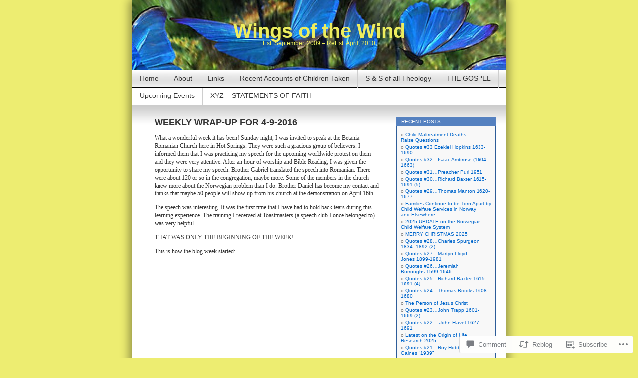

--- FILE ---
content_type: text/html; charset=UTF-8
request_url: https://chrisreimersblog.com/2016/04/09/weekly-wrap-up-for-4-9-2016/
body_size: 33376
content:
<!DOCTYPE html>
<html lang="en">
<head>
<meta charset="UTF-8" />
<title>WEEKLY WRAP-UP FOR 4-9-2016 | Wings of the Wind</title>
<link rel="profile" href="http://gmpg.org/xfn/11" />
<link rel="pingback" href="https://chrisreimersblog.com/xmlrpc.php" />
<meta name='robots' content='max-image-preview:large' />

<!-- Async WordPress.com Remote Login -->
<script id="wpcom_remote_login_js">
var wpcom_remote_login_extra_auth = '';
function wpcom_remote_login_remove_dom_node_id( element_id ) {
	var dom_node = document.getElementById( element_id );
	if ( dom_node ) { dom_node.parentNode.removeChild( dom_node ); }
}
function wpcom_remote_login_remove_dom_node_classes( class_name ) {
	var dom_nodes = document.querySelectorAll( '.' + class_name );
	for ( var i = 0; i < dom_nodes.length; i++ ) {
		dom_nodes[ i ].parentNode.removeChild( dom_nodes[ i ] );
	}
}
function wpcom_remote_login_final_cleanup() {
	wpcom_remote_login_remove_dom_node_classes( "wpcom_remote_login_msg" );
	wpcom_remote_login_remove_dom_node_id( "wpcom_remote_login_key" );
	wpcom_remote_login_remove_dom_node_id( "wpcom_remote_login_validate" );
	wpcom_remote_login_remove_dom_node_id( "wpcom_remote_login_js" );
	wpcom_remote_login_remove_dom_node_id( "wpcom_request_access_iframe" );
	wpcom_remote_login_remove_dom_node_id( "wpcom_request_access_styles" );
}

// Watch for messages back from the remote login
window.addEventListener( "message", function( e ) {
	if ( e.origin === "https://r-login.wordpress.com" ) {
		var data = {};
		try {
			data = JSON.parse( e.data );
		} catch( e ) {
			wpcom_remote_login_final_cleanup();
			return;
		}

		if ( data.msg === 'LOGIN' ) {
			// Clean up the login check iframe
			wpcom_remote_login_remove_dom_node_id( "wpcom_remote_login_key" );

			var id_regex = new RegExp( /^[0-9]+$/ );
			var token_regex = new RegExp( /^.*|.*|.*$/ );
			if (
				token_regex.test( data.token )
				&& id_regex.test( data.wpcomid )
			) {
				// We have everything we need to ask for a login
				var script = document.createElement( "script" );
				script.setAttribute( "id", "wpcom_remote_login_validate" );
				script.src = '/remote-login.php?wpcom_remote_login=validate'
					+ '&wpcomid=' + data.wpcomid
					+ '&token=' + encodeURIComponent( data.token )
					+ '&host=' + window.location.protocol
					+ '//' + window.location.hostname
					+ '&postid=7292'
					+ '&is_singular=1';
				document.body.appendChild( script );
			}

			return;
		}

		// Safari ITP, not logged in, so redirect
		if ( data.msg === 'LOGIN-REDIRECT' ) {
			window.location = 'https://wordpress.com/log-in?redirect_to=' + window.location.href;
			return;
		}

		// Safari ITP, storage access failed, remove the request
		if ( data.msg === 'LOGIN-REMOVE' ) {
			var css_zap = 'html { -webkit-transition: margin-top 1s; transition: margin-top 1s; } /* 9001 */ html { margin-top: 0 !important; } * html body { margin-top: 0 !important; } @media screen and ( max-width: 782px ) { html { margin-top: 0 !important; } * html body { margin-top: 0 !important; } }';
			var style_zap = document.createElement( 'style' );
			style_zap.type = 'text/css';
			style_zap.appendChild( document.createTextNode( css_zap ) );
			document.body.appendChild( style_zap );

			var e = document.getElementById( 'wpcom_request_access_iframe' );
			e.parentNode.removeChild( e );

			document.cookie = 'wordpress_com_login_access=denied; path=/; max-age=31536000';

			return;
		}

		// Safari ITP
		if ( data.msg === 'REQUEST_ACCESS' ) {
			console.log( 'request access: safari' );

			// Check ITP iframe enable/disable knob
			if ( wpcom_remote_login_extra_auth !== 'safari_itp_iframe' ) {
				return;
			}

			// If we are in a "private window" there is no ITP.
			var private_window = false;
			try {
				var opendb = window.openDatabase( null, null, null, null );
			} catch( e ) {
				private_window = true;
			}

			if ( private_window ) {
				console.log( 'private window' );
				return;
			}

			var iframe = document.createElement( 'iframe' );
			iframe.id = 'wpcom_request_access_iframe';
			iframe.setAttribute( 'scrolling', 'no' );
			iframe.setAttribute( 'sandbox', 'allow-storage-access-by-user-activation allow-scripts allow-same-origin allow-top-navigation-by-user-activation' );
			iframe.src = 'https://r-login.wordpress.com/remote-login.php?wpcom_remote_login=request_access&origin=' + encodeURIComponent( data.origin ) + '&wpcomid=' + encodeURIComponent( data.wpcomid );

			var css = 'html { -webkit-transition: margin-top 1s; transition: margin-top 1s; } /* 9001 */ html { margin-top: 46px !important; } * html body { margin-top: 46px !important; } @media screen and ( max-width: 660px ) { html { margin-top: 71px !important; } * html body { margin-top: 71px !important; } #wpcom_request_access_iframe { display: block; height: 71px !important; } } #wpcom_request_access_iframe { border: 0px; height: 46px; position: fixed; top: 0; left: 0; width: 100%; min-width: 100%; z-index: 99999; background: #23282d; } ';

			var style = document.createElement( 'style' );
			style.type = 'text/css';
			style.id = 'wpcom_request_access_styles';
			style.appendChild( document.createTextNode( css ) );
			document.body.appendChild( style );

			document.body.appendChild( iframe );
		}

		if ( data.msg === 'DONE' ) {
			wpcom_remote_login_final_cleanup();
		}
	}
}, false );

// Inject the remote login iframe after the page has had a chance to load
// more critical resources
window.addEventListener( "DOMContentLoaded", function( e ) {
	var iframe = document.createElement( "iframe" );
	iframe.style.display = "none";
	iframe.setAttribute( "scrolling", "no" );
	iframe.setAttribute( "id", "wpcom_remote_login_key" );
	iframe.src = "https://r-login.wordpress.com/remote-login.php"
		+ "?wpcom_remote_login=key"
		+ "&origin=aHR0cHM6Ly9jaHJpc3JlaW1lcnNibG9nLmNvbQ%3D%3D"
		+ "&wpcomid=12458487"
		+ "&time=" + Math.floor( Date.now() / 1000 );
	document.body.appendChild( iframe );
}, false );
</script>
<link rel='dns-prefetch' href='//s0.wp.com' />
<link rel='dns-prefetch' href='//widgets.wp.com' />
<link rel="alternate" type="application/rss+xml" title="Wings of the Wind &raquo; Feed" href="https://chrisreimersblog.com/feed/" />
<link rel="alternate" type="application/rss+xml" title="Wings of the Wind &raquo; Comments Feed" href="https://chrisreimersblog.com/comments/feed/" />
<link rel="alternate" type="application/rss+xml" title="Wings of the Wind &raquo; WEEKLY WRAP-UP FOR&nbsp;4-9-2016 Comments Feed" href="https://chrisreimersblog.com/2016/04/09/weekly-wrap-up-for-4-9-2016/feed/" />
	<script type="text/javascript">
		/* <![CDATA[ */
		function addLoadEvent(func) {
			var oldonload = window.onload;
			if (typeof window.onload != 'function') {
				window.onload = func;
			} else {
				window.onload = function () {
					oldonload();
					func();
				}
			}
		}
		/* ]]> */
	</script>
	<link crossorigin='anonymous' rel='stylesheet' id='all-css-0-1' href='/_static/??-eJx9jFEKwkAMBS/kGqqV9qd4lrqNNu0mG0wW8fbaIggi/Xkw8GbgoSFmcRQHLkFTuZEYTOjax/nDwDkvM5SEBndMveMQNJv/0D6a7eB/MtGM3/BKW3eSKwn5E3xEfotaLrDeWH3xztxVzel4aOumqqcXubtKWA==&cssminify=yes' type='text/css' media='all' />
<style id='wp-emoji-styles-inline-css'>

	img.wp-smiley, img.emoji {
		display: inline !important;
		border: none !important;
		box-shadow: none !important;
		height: 1em !important;
		width: 1em !important;
		margin: 0 0.07em !important;
		vertical-align: -0.1em !important;
		background: none !important;
		padding: 0 !important;
	}
/*# sourceURL=wp-emoji-styles-inline-css */
</style>
<link crossorigin='anonymous' rel='stylesheet' id='all-css-2-1' href='/wp-content/plugins/gutenberg-core/v22.4.2/build/styles/block-library/style.min.css?m=1769608164i&cssminify=yes' type='text/css' media='all' />
<style id='wp-block-library-inline-css'>
.has-text-align-justify {
	text-align:justify;
}
.has-text-align-justify{text-align:justify;}

/*# sourceURL=wp-block-library-inline-css */
</style><style id='wp-block-image-inline-css'>
.wp-block-image>a,.wp-block-image>figure>a{display:inline-block}.wp-block-image img{box-sizing:border-box;height:auto;max-width:100%;vertical-align:bottom}@media not (prefers-reduced-motion){.wp-block-image img.hide{visibility:hidden}.wp-block-image img.show{animation:show-content-image .4s}}.wp-block-image[style*=border-radius] img,.wp-block-image[style*=border-radius]>a{border-radius:inherit}.wp-block-image.has-custom-border img{box-sizing:border-box}.wp-block-image.aligncenter{text-align:center}.wp-block-image.alignfull>a,.wp-block-image.alignwide>a{width:100%}.wp-block-image.alignfull img,.wp-block-image.alignwide img{height:auto;width:100%}.wp-block-image .aligncenter,.wp-block-image .alignleft,.wp-block-image .alignright,.wp-block-image.aligncenter,.wp-block-image.alignleft,.wp-block-image.alignright{display:table}.wp-block-image .aligncenter>figcaption,.wp-block-image .alignleft>figcaption,.wp-block-image .alignright>figcaption,.wp-block-image.aligncenter>figcaption,.wp-block-image.alignleft>figcaption,.wp-block-image.alignright>figcaption{caption-side:bottom;display:table-caption}.wp-block-image .alignleft{float:left;margin:.5em 1em .5em 0}.wp-block-image .alignright{float:right;margin:.5em 0 .5em 1em}.wp-block-image .aligncenter{margin-left:auto;margin-right:auto}.wp-block-image :where(figcaption){margin-bottom:1em;margin-top:.5em}.wp-block-image.is-style-circle-mask img{border-radius:9999px}@supports ((-webkit-mask-image:none) or (mask-image:none)) or (-webkit-mask-image:none){.wp-block-image.is-style-circle-mask img{border-radius:0;-webkit-mask-image:url('data:image/svg+xml;utf8,<svg viewBox="0 0 100 100" xmlns="http://www.w3.org/2000/svg"><circle cx="50" cy="50" r="50"/></svg>');mask-image:url('data:image/svg+xml;utf8,<svg viewBox="0 0 100 100" xmlns="http://www.w3.org/2000/svg"><circle cx="50" cy="50" r="50"/></svg>');mask-mode:alpha;-webkit-mask-position:center;mask-position:center;-webkit-mask-repeat:no-repeat;mask-repeat:no-repeat;-webkit-mask-size:contain;mask-size:contain}}:root :where(.wp-block-image.is-style-rounded img,.wp-block-image .is-style-rounded img){border-radius:9999px}.wp-block-image figure{margin:0}.wp-lightbox-container{display:flex;flex-direction:column;position:relative}.wp-lightbox-container img{cursor:zoom-in}.wp-lightbox-container img:hover+button{opacity:1}.wp-lightbox-container button{align-items:center;backdrop-filter:blur(16px) saturate(180%);background-color:#5a5a5a40;border:none;border-radius:4px;cursor:zoom-in;display:flex;height:20px;justify-content:center;opacity:0;padding:0;position:absolute;right:16px;text-align:center;top:16px;width:20px;z-index:100}@media not (prefers-reduced-motion){.wp-lightbox-container button{transition:opacity .2s ease}}.wp-lightbox-container button:focus-visible{outline:3px auto #5a5a5a40;outline:3px auto -webkit-focus-ring-color;outline-offset:3px}.wp-lightbox-container button:hover{cursor:pointer;opacity:1}.wp-lightbox-container button:focus{opacity:1}.wp-lightbox-container button:focus,.wp-lightbox-container button:hover,.wp-lightbox-container button:not(:hover):not(:active):not(.has-background){background-color:#5a5a5a40;border:none}.wp-lightbox-overlay{box-sizing:border-box;cursor:zoom-out;height:100vh;left:0;overflow:hidden;position:fixed;top:0;visibility:hidden;width:100%;z-index:100000}.wp-lightbox-overlay .close-button{align-items:center;cursor:pointer;display:flex;justify-content:center;min-height:40px;min-width:40px;padding:0;position:absolute;right:calc(env(safe-area-inset-right) + 16px);top:calc(env(safe-area-inset-top) + 16px);z-index:5000000}.wp-lightbox-overlay .close-button:focus,.wp-lightbox-overlay .close-button:hover,.wp-lightbox-overlay .close-button:not(:hover):not(:active):not(.has-background){background:none;border:none}.wp-lightbox-overlay .lightbox-image-container{height:var(--wp--lightbox-container-height);left:50%;overflow:hidden;position:absolute;top:50%;transform:translate(-50%,-50%);transform-origin:top left;width:var(--wp--lightbox-container-width);z-index:9999999999}.wp-lightbox-overlay .wp-block-image{align-items:center;box-sizing:border-box;display:flex;height:100%;justify-content:center;margin:0;position:relative;transform-origin:0 0;width:100%;z-index:3000000}.wp-lightbox-overlay .wp-block-image img{height:var(--wp--lightbox-image-height);min-height:var(--wp--lightbox-image-height);min-width:var(--wp--lightbox-image-width);width:var(--wp--lightbox-image-width)}.wp-lightbox-overlay .wp-block-image figcaption{display:none}.wp-lightbox-overlay button{background:none;border:none}.wp-lightbox-overlay .scrim{background-color:#fff;height:100%;opacity:.9;position:absolute;width:100%;z-index:2000000}.wp-lightbox-overlay.active{visibility:visible}@media not (prefers-reduced-motion){.wp-lightbox-overlay.active{animation:turn-on-visibility .25s both}.wp-lightbox-overlay.active img{animation:turn-on-visibility .35s both}.wp-lightbox-overlay.show-closing-animation:not(.active){animation:turn-off-visibility .35s both}.wp-lightbox-overlay.show-closing-animation:not(.active) img{animation:turn-off-visibility .25s both}.wp-lightbox-overlay.zoom.active{animation:none;opacity:1;visibility:visible}.wp-lightbox-overlay.zoom.active .lightbox-image-container{animation:lightbox-zoom-in .4s}.wp-lightbox-overlay.zoom.active .lightbox-image-container img{animation:none}.wp-lightbox-overlay.zoom.active .scrim{animation:turn-on-visibility .4s forwards}.wp-lightbox-overlay.zoom.show-closing-animation:not(.active){animation:none}.wp-lightbox-overlay.zoom.show-closing-animation:not(.active) .lightbox-image-container{animation:lightbox-zoom-out .4s}.wp-lightbox-overlay.zoom.show-closing-animation:not(.active) .lightbox-image-container img{animation:none}.wp-lightbox-overlay.zoom.show-closing-animation:not(.active) .scrim{animation:turn-off-visibility .4s forwards}}@keyframes show-content-image{0%{visibility:hidden}99%{visibility:hidden}to{visibility:visible}}@keyframes turn-on-visibility{0%{opacity:0}to{opacity:1}}@keyframes turn-off-visibility{0%{opacity:1;visibility:visible}99%{opacity:0;visibility:visible}to{opacity:0;visibility:hidden}}@keyframes lightbox-zoom-in{0%{transform:translate(calc((-100vw + var(--wp--lightbox-scrollbar-width))/2 + var(--wp--lightbox-initial-left-position)),calc(-50vh + var(--wp--lightbox-initial-top-position))) scale(var(--wp--lightbox-scale))}to{transform:translate(-50%,-50%) scale(1)}}@keyframes lightbox-zoom-out{0%{transform:translate(-50%,-50%) scale(1);visibility:visible}99%{visibility:visible}to{transform:translate(calc((-100vw + var(--wp--lightbox-scrollbar-width))/2 + var(--wp--lightbox-initial-left-position)),calc(-50vh + var(--wp--lightbox-initial-top-position))) scale(var(--wp--lightbox-scale));visibility:hidden}}
/*# sourceURL=https://s0.wp.com/wp-content/plugins/gutenberg-core/v22.4.2/build/styles/block-library/image/style.min.css */
</style>
<style id='wp-block-paragraph-inline-css'>
.is-small-text{font-size:.875em}.is-regular-text{font-size:1em}.is-large-text{font-size:2.25em}.is-larger-text{font-size:3em}.has-drop-cap:not(:focus):first-letter{float:left;font-size:8.4em;font-style:normal;font-weight:100;line-height:.68;margin:.05em .1em 0 0;text-transform:uppercase}body.rtl .has-drop-cap:not(:focus):first-letter{float:none;margin-left:.1em}p.has-drop-cap.has-background{overflow:hidden}:root :where(p.has-background){padding:1.25em 2.375em}:where(p.has-text-color:not(.has-link-color)) a{color:inherit}p.has-text-align-left[style*="writing-mode:vertical-lr"],p.has-text-align-right[style*="writing-mode:vertical-rl"]{rotate:180deg}
/*# sourceURL=https://s0.wp.com/wp-content/plugins/gutenberg-core/v22.4.2/build/styles/block-library/paragraph/style.min.css */
</style>
<style id='global-styles-inline-css'>
:root{--wp--preset--aspect-ratio--square: 1;--wp--preset--aspect-ratio--4-3: 4/3;--wp--preset--aspect-ratio--3-4: 3/4;--wp--preset--aspect-ratio--3-2: 3/2;--wp--preset--aspect-ratio--2-3: 2/3;--wp--preset--aspect-ratio--16-9: 16/9;--wp--preset--aspect-ratio--9-16: 9/16;--wp--preset--color--black: #000000;--wp--preset--color--cyan-bluish-gray: #abb8c3;--wp--preset--color--white: #ffffff;--wp--preset--color--pale-pink: #f78da7;--wp--preset--color--vivid-red: #cf2e2e;--wp--preset--color--luminous-vivid-orange: #ff6900;--wp--preset--color--luminous-vivid-amber: #fcb900;--wp--preset--color--light-green-cyan: #7bdcb5;--wp--preset--color--vivid-green-cyan: #00d084;--wp--preset--color--pale-cyan-blue: #8ed1fc;--wp--preset--color--vivid-cyan-blue: #0693e3;--wp--preset--color--vivid-purple: #9b51e0;--wp--preset--gradient--vivid-cyan-blue-to-vivid-purple: linear-gradient(135deg,rgb(6,147,227) 0%,rgb(155,81,224) 100%);--wp--preset--gradient--light-green-cyan-to-vivid-green-cyan: linear-gradient(135deg,rgb(122,220,180) 0%,rgb(0,208,130) 100%);--wp--preset--gradient--luminous-vivid-amber-to-luminous-vivid-orange: linear-gradient(135deg,rgb(252,185,0) 0%,rgb(255,105,0) 100%);--wp--preset--gradient--luminous-vivid-orange-to-vivid-red: linear-gradient(135deg,rgb(255,105,0) 0%,rgb(207,46,46) 100%);--wp--preset--gradient--very-light-gray-to-cyan-bluish-gray: linear-gradient(135deg,rgb(238,238,238) 0%,rgb(169,184,195) 100%);--wp--preset--gradient--cool-to-warm-spectrum: linear-gradient(135deg,rgb(74,234,220) 0%,rgb(151,120,209) 20%,rgb(207,42,186) 40%,rgb(238,44,130) 60%,rgb(251,105,98) 80%,rgb(254,248,76) 100%);--wp--preset--gradient--blush-light-purple: linear-gradient(135deg,rgb(255,206,236) 0%,rgb(152,150,240) 100%);--wp--preset--gradient--blush-bordeaux: linear-gradient(135deg,rgb(254,205,165) 0%,rgb(254,45,45) 50%,rgb(107,0,62) 100%);--wp--preset--gradient--luminous-dusk: linear-gradient(135deg,rgb(255,203,112) 0%,rgb(199,81,192) 50%,rgb(65,88,208) 100%);--wp--preset--gradient--pale-ocean: linear-gradient(135deg,rgb(255,245,203) 0%,rgb(182,227,212) 50%,rgb(51,167,181) 100%);--wp--preset--gradient--electric-grass: linear-gradient(135deg,rgb(202,248,128) 0%,rgb(113,206,126) 100%);--wp--preset--gradient--midnight: linear-gradient(135deg,rgb(2,3,129) 0%,rgb(40,116,252) 100%);--wp--preset--font-size--small: 13px;--wp--preset--font-size--medium: 20px;--wp--preset--font-size--large: 36px;--wp--preset--font-size--x-large: 42px;--wp--preset--font-family--albert-sans: 'Albert Sans', sans-serif;--wp--preset--font-family--alegreya: Alegreya, serif;--wp--preset--font-family--arvo: Arvo, serif;--wp--preset--font-family--bodoni-moda: 'Bodoni Moda', serif;--wp--preset--font-family--bricolage-grotesque: 'Bricolage Grotesque', sans-serif;--wp--preset--font-family--cabin: Cabin, sans-serif;--wp--preset--font-family--chivo: Chivo, sans-serif;--wp--preset--font-family--commissioner: Commissioner, sans-serif;--wp--preset--font-family--cormorant: Cormorant, serif;--wp--preset--font-family--courier-prime: 'Courier Prime', monospace;--wp--preset--font-family--crimson-pro: 'Crimson Pro', serif;--wp--preset--font-family--dm-mono: 'DM Mono', monospace;--wp--preset--font-family--dm-sans: 'DM Sans', sans-serif;--wp--preset--font-family--dm-serif-display: 'DM Serif Display', serif;--wp--preset--font-family--domine: Domine, serif;--wp--preset--font-family--eb-garamond: 'EB Garamond', serif;--wp--preset--font-family--epilogue: Epilogue, sans-serif;--wp--preset--font-family--fahkwang: Fahkwang, sans-serif;--wp--preset--font-family--figtree: Figtree, sans-serif;--wp--preset--font-family--fira-sans: 'Fira Sans', sans-serif;--wp--preset--font-family--fjalla-one: 'Fjalla One', sans-serif;--wp--preset--font-family--fraunces: Fraunces, serif;--wp--preset--font-family--gabarito: Gabarito, system-ui;--wp--preset--font-family--ibm-plex-mono: 'IBM Plex Mono', monospace;--wp--preset--font-family--ibm-plex-sans: 'IBM Plex Sans', sans-serif;--wp--preset--font-family--ibarra-real-nova: 'Ibarra Real Nova', serif;--wp--preset--font-family--instrument-serif: 'Instrument Serif', serif;--wp--preset--font-family--inter: Inter, sans-serif;--wp--preset--font-family--josefin-sans: 'Josefin Sans', sans-serif;--wp--preset--font-family--jost: Jost, sans-serif;--wp--preset--font-family--libre-baskerville: 'Libre Baskerville', serif;--wp--preset--font-family--libre-franklin: 'Libre Franklin', sans-serif;--wp--preset--font-family--literata: Literata, serif;--wp--preset--font-family--lora: Lora, serif;--wp--preset--font-family--merriweather: Merriweather, serif;--wp--preset--font-family--montserrat: Montserrat, sans-serif;--wp--preset--font-family--newsreader: Newsreader, serif;--wp--preset--font-family--noto-sans-mono: 'Noto Sans Mono', sans-serif;--wp--preset--font-family--nunito: Nunito, sans-serif;--wp--preset--font-family--open-sans: 'Open Sans', sans-serif;--wp--preset--font-family--overpass: Overpass, sans-serif;--wp--preset--font-family--pt-serif: 'PT Serif', serif;--wp--preset--font-family--petrona: Petrona, serif;--wp--preset--font-family--piazzolla: Piazzolla, serif;--wp--preset--font-family--playfair-display: 'Playfair Display', serif;--wp--preset--font-family--plus-jakarta-sans: 'Plus Jakarta Sans', sans-serif;--wp--preset--font-family--poppins: Poppins, sans-serif;--wp--preset--font-family--raleway: Raleway, sans-serif;--wp--preset--font-family--roboto: Roboto, sans-serif;--wp--preset--font-family--roboto-slab: 'Roboto Slab', serif;--wp--preset--font-family--rubik: Rubik, sans-serif;--wp--preset--font-family--rufina: Rufina, serif;--wp--preset--font-family--sora: Sora, sans-serif;--wp--preset--font-family--source-sans-3: 'Source Sans 3', sans-serif;--wp--preset--font-family--source-serif-4: 'Source Serif 4', serif;--wp--preset--font-family--space-mono: 'Space Mono', monospace;--wp--preset--font-family--syne: Syne, sans-serif;--wp--preset--font-family--texturina: Texturina, serif;--wp--preset--font-family--urbanist: Urbanist, sans-serif;--wp--preset--font-family--work-sans: 'Work Sans', sans-serif;--wp--preset--spacing--20: 0.44rem;--wp--preset--spacing--30: 0.67rem;--wp--preset--spacing--40: 1rem;--wp--preset--spacing--50: 1.5rem;--wp--preset--spacing--60: 2.25rem;--wp--preset--spacing--70: 3.38rem;--wp--preset--spacing--80: 5.06rem;--wp--preset--shadow--natural: 6px 6px 9px rgba(0, 0, 0, 0.2);--wp--preset--shadow--deep: 12px 12px 50px rgba(0, 0, 0, 0.4);--wp--preset--shadow--sharp: 6px 6px 0px rgba(0, 0, 0, 0.2);--wp--preset--shadow--outlined: 6px 6px 0px -3px rgb(255, 255, 255), 6px 6px rgb(0, 0, 0);--wp--preset--shadow--crisp: 6px 6px 0px rgb(0, 0, 0);}:where(body) { margin: 0; }:where(.is-layout-flex){gap: 0.5em;}:where(.is-layout-grid){gap: 0.5em;}body .is-layout-flex{display: flex;}.is-layout-flex{flex-wrap: wrap;align-items: center;}.is-layout-flex > :is(*, div){margin: 0;}body .is-layout-grid{display: grid;}.is-layout-grid > :is(*, div){margin: 0;}body{padding-top: 0px;padding-right: 0px;padding-bottom: 0px;padding-left: 0px;}:root :where(.wp-element-button, .wp-block-button__link){background-color: #32373c;border-width: 0;color: #fff;font-family: inherit;font-size: inherit;font-style: inherit;font-weight: inherit;letter-spacing: inherit;line-height: inherit;padding-top: calc(0.667em + 2px);padding-right: calc(1.333em + 2px);padding-bottom: calc(0.667em + 2px);padding-left: calc(1.333em + 2px);text-decoration: none;text-transform: inherit;}.has-black-color{color: var(--wp--preset--color--black) !important;}.has-cyan-bluish-gray-color{color: var(--wp--preset--color--cyan-bluish-gray) !important;}.has-white-color{color: var(--wp--preset--color--white) !important;}.has-pale-pink-color{color: var(--wp--preset--color--pale-pink) !important;}.has-vivid-red-color{color: var(--wp--preset--color--vivid-red) !important;}.has-luminous-vivid-orange-color{color: var(--wp--preset--color--luminous-vivid-orange) !important;}.has-luminous-vivid-amber-color{color: var(--wp--preset--color--luminous-vivid-amber) !important;}.has-light-green-cyan-color{color: var(--wp--preset--color--light-green-cyan) !important;}.has-vivid-green-cyan-color{color: var(--wp--preset--color--vivid-green-cyan) !important;}.has-pale-cyan-blue-color{color: var(--wp--preset--color--pale-cyan-blue) !important;}.has-vivid-cyan-blue-color{color: var(--wp--preset--color--vivid-cyan-blue) !important;}.has-vivid-purple-color{color: var(--wp--preset--color--vivid-purple) !important;}.has-black-background-color{background-color: var(--wp--preset--color--black) !important;}.has-cyan-bluish-gray-background-color{background-color: var(--wp--preset--color--cyan-bluish-gray) !important;}.has-white-background-color{background-color: var(--wp--preset--color--white) !important;}.has-pale-pink-background-color{background-color: var(--wp--preset--color--pale-pink) !important;}.has-vivid-red-background-color{background-color: var(--wp--preset--color--vivid-red) !important;}.has-luminous-vivid-orange-background-color{background-color: var(--wp--preset--color--luminous-vivid-orange) !important;}.has-luminous-vivid-amber-background-color{background-color: var(--wp--preset--color--luminous-vivid-amber) !important;}.has-light-green-cyan-background-color{background-color: var(--wp--preset--color--light-green-cyan) !important;}.has-vivid-green-cyan-background-color{background-color: var(--wp--preset--color--vivid-green-cyan) !important;}.has-pale-cyan-blue-background-color{background-color: var(--wp--preset--color--pale-cyan-blue) !important;}.has-vivid-cyan-blue-background-color{background-color: var(--wp--preset--color--vivid-cyan-blue) !important;}.has-vivid-purple-background-color{background-color: var(--wp--preset--color--vivid-purple) !important;}.has-black-border-color{border-color: var(--wp--preset--color--black) !important;}.has-cyan-bluish-gray-border-color{border-color: var(--wp--preset--color--cyan-bluish-gray) !important;}.has-white-border-color{border-color: var(--wp--preset--color--white) !important;}.has-pale-pink-border-color{border-color: var(--wp--preset--color--pale-pink) !important;}.has-vivid-red-border-color{border-color: var(--wp--preset--color--vivid-red) !important;}.has-luminous-vivid-orange-border-color{border-color: var(--wp--preset--color--luminous-vivid-orange) !important;}.has-luminous-vivid-amber-border-color{border-color: var(--wp--preset--color--luminous-vivid-amber) !important;}.has-light-green-cyan-border-color{border-color: var(--wp--preset--color--light-green-cyan) !important;}.has-vivid-green-cyan-border-color{border-color: var(--wp--preset--color--vivid-green-cyan) !important;}.has-pale-cyan-blue-border-color{border-color: var(--wp--preset--color--pale-cyan-blue) !important;}.has-vivid-cyan-blue-border-color{border-color: var(--wp--preset--color--vivid-cyan-blue) !important;}.has-vivid-purple-border-color{border-color: var(--wp--preset--color--vivid-purple) !important;}.has-vivid-cyan-blue-to-vivid-purple-gradient-background{background: var(--wp--preset--gradient--vivid-cyan-blue-to-vivid-purple) !important;}.has-light-green-cyan-to-vivid-green-cyan-gradient-background{background: var(--wp--preset--gradient--light-green-cyan-to-vivid-green-cyan) !important;}.has-luminous-vivid-amber-to-luminous-vivid-orange-gradient-background{background: var(--wp--preset--gradient--luminous-vivid-amber-to-luminous-vivid-orange) !important;}.has-luminous-vivid-orange-to-vivid-red-gradient-background{background: var(--wp--preset--gradient--luminous-vivid-orange-to-vivid-red) !important;}.has-very-light-gray-to-cyan-bluish-gray-gradient-background{background: var(--wp--preset--gradient--very-light-gray-to-cyan-bluish-gray) !important;}.has-cool-to-warm-spectrum-gradient-background{background: var(--wp--preset--gradient--cool-to-warm-spectrum) !important;}.has-blush-light-purple-gradient-background{background: var(--wp--preset--gradient--blush-light-purple) !important;}.has-blush-bordeaux-gradient-background{background: var(--wp--preset--gradient--blush-bordeaux) !important;}.has-luminous-dusk-gradient-background{background: var(--wp--preset--gradient--luminous-dusk) !important;}.has-pale-ocean-gradient-background{background: var(--wp--preset--gradient--pale-ocean) !important;}.has-electric-grass-gradient-background{background: var(--wp--preset--gradient--electric-grass) !important;}.has-midnight-gradient-background{background: var(--wp--preset--gradient--midnight) !important;}.has-small-font-size{font-size: var(--wp--preset--font-size--small) !important;}.has-medium-font-size{font-size: var(--wp--preset--font-size--medium) !important;}.has-large-font-size{font-size: var(--wp--preset--font-size--large) !important;}.has-x-large-font-size{font-size: var(--wp--preset--font-size--x-large) !important;}.has-albert-sans-font-family{font-family: var(--wp--preset--font-family--albert-sans) !important;}.has-alegreya-font-family{font-family: var(--wp--preset--font-family--alegreya) !important;}.has-arvo-font-family{font-family: var(--wp--preset--font-family--arvo) !important;}.has-bodoni-moda-font-family{font-family: var(--wp--preset--font-family--bodoni-moda) !important;}.has-bricolage-grotesque-font-family{font-family: var(--wp--preset--font-family--bricolage-grotesque) !important;}.has-cabin-font-family{font-family: var(--wp--preset--font-family--cabin) !important;}.has-chivo-font-family{font-family: var(--wp--preset--font-family--chivo) !important;}.has-commissioner-font-family{font-family: var(--wp--preset--font-family--commissioner) !important;}.has-cormorant-font-family{font-family: var(--wp--preset--font-family--cormorant) !important;}.has-courier-prime-font-family{font-family: var(--wp--preset--font-family--courier-prime) !important;}.has-crimson-pro-font-family{font-family: var(--wp--preset--font-family--crimson-pro) !important;}.has-dm-mono-font-family{font-family: var(--wp--preset--font-family--dm-mono) !important;}.has-dm-sans-font-family{font-family: var(--wp--preset--font-family--dm-sans) !important;}.has-dm-serif-display-font-family{font-family: var(--wp--preset--font-family--dm-serif-display) !important;}.has-domine-font-family{font-family: var(--wp--preset--font-family--domine) !important;}.has-eb-garamond-font-family{font-family: var(--wp--preset--font-family--eb-garamond) !important;}.has-epilogue-font-family{font-family: var(--wp--preset--font-family--epilogue) !important;}.has-fahkwang-font-family{font-family: var(--wp--preset--font-family--fahkwang) !important;}.has-figtree-font-family{font-family: var(--wp--preset--font-family--figtree) !important;}.has-fira-sans-font-family{font-family: var(--wp--preset--font-family--fira-sans) !important;}.has-fjalla-one-font-family{font-family: var(--wp--preset--font-family--fjalla-one) !important;}.has-fraunces-font-family{font-family: var(--wp--preset--font-family--fraunces) !important;}.has-gabarito-font-family{font-family: var(--wp--preset--font-family--gabarito) !important;}.has-ibm-plex-mono-font-family{font-family: var(--wp--preset--font-family--ibm-plex-mono) !important;}.has-ibm-plex-sans-font-family{font-family: var(--wp--preset--font-family--ibm-plex-sans) !important;}.has-ibarra-real-nova-font-family{font-family: var(--wp--preset--font-family--ibarra-real-nova) !important;}.has-instrument-serif-font-family{font-family: var(--wp--preset--font-family--instrument-serif) !important;}.has-inter-font-family{font-family: var(--wp--preset--font-family--inter) !important;}.has-josefin-sans-font-family{font-family: var(--wp--preset--font-family--josefin-sans) !important;}.has-jost-font-family{font-family: var(--wp--preset--font-family--jost) !important;}.has-libre-baskerville-font-family{font-family: var(--wp--preset--font-family--libre-baskerville) !important;}.has-libre-franklin-font-family{font-family: var(--wp--preset--font-family--libre-franklin) !important;}.has-literata-font-family{font-family: var(--wp--preset--font-family--literata) !important;}.has-lora-font-family{font-family: var(--wp--preset--font-family--lora) !important;}.has-merriweather-font-family{font-family: var(--wp--preset--font-family--merriweather) !important;}.has-montserrat-font-family{font-family: var(--wp--preset--font-family--montserrat) !important;}.has-newsreader-font-family{font-family: var(--wp--preset--font-family--newsreader) !important;}.has-noto-sans-mono-font-family{font-family: var(--wp--preset--font-family--noto-sans-mono) !important;}.has-nunito-font-family{font-family: var(--wp--preset--font-family--nunito) !important;}.has-open-sans-font-family{font-family: var(--wp--preset--font-family--open-sans) !important;}.has-overpass-font-family{font-family: var(--wp--preset--font-family--overpass) !important;}.has-pt-serif-font-family{font-family: var(--wp--preset--font-family--pt-serif) !important;}.has-petrona-font-family{font-family: var(--wp--preset--font-family--petrona) !important;}.has-piazzolla-font-family{font-family: var(--wp--preset--font-family--piazzolla) !important;}.has-playfair-display-font-family{font-family: var(--wp--preset--font-family--playfair-display) !important;}.has-plus-jakarta-sans-font-family{font-family: var(--wp--preset--font-family--plus-jakarta-sans) !important;}.has-poppins-font-family{font-family: var(--wp--preset--font-family--poppins) !important;}.has-raleway-font-family{font-family: var(--wp--preset--font-family--raleway) !important;}.has-roboto-font-family{font-family: var(--wp--preset--font-family--roboto) !important;}.has-roboto-slab-font-family{font-family: var(--wp--preset--font-family--roboto-slab) !important;}.has-rubik-font-family{font-family: var(--wp--preset--font-family--rubik) !important;}.has-rufina-font-family{font-family: var(--wp--preset--font-family--rufina) !important;}.has-sora-font-family{font-family: var(--wp--preset--font-family--sora) !important;}.has-source-sans-3-font-family{font-family: var(--wp--preset--font-family--source-sans-3) !important;}.has-source-serif-4-font-family{font-family: var(--wp--preset--font-family--source-serif-4) !important;}.has-space-mono-font-family{font-family: var(--wp--preset--font-family--space-mono) !important;}.has-syne-font-family{font-family: var(--wp--preset--font-family--syne) !important;}.has-texturina-font-family{font-family: var(--wp--preset--font-family--texturina) !important;}.has-urbanist-font-family{font-family: var(--wp--preset--font-family--urbanist) !important;}.has-work-sans-font-family{font-family: var(--wp--preset--font-family--work-sans) !important;}
/*# sourceURL=global-styles-inline-css */
</style>

<style id='classic-theme-styles-inline-css'>
.wp-block-button__link{background-color:#32373c;border-radius:9999px;box-shadow:none;color:#fff;font-size:1.125em;padding:calc(.667em + 2px) calc(1.333em + 2px);text-decoration:none}.wp-block-file__button{background:#32373c;color:#fff}.wp-block-accordion-heading{margin:0}.wp-block-accordion-heading__toggle{background-color:inherit!important;color:inherit!important}.wp-block-accordion-heading__toggle:not(:focus-visible){outline:none}.wp-block-accordion-heading__toggle:focus,.wp-block-accordion-heading__toggle:hover{background-color:inherit!important;border:none;box-shadow:none;color:inherit;padding:var(--wp--preset--spacing--20,1em) 0;text-decoration:none}.wp-block-accordion-heading__toggle:focus-visible{outline:auto;outline-offset:0}
/*# sourceURL=/wp-content/plugins/gutenberg-core/v22.4.2/build/styles/block-library/classic.min.css */
</style>
<link crossorigin='anonymous' rel='stylesheet' id='all-css-4-1' href='/_static/??-eJx9jlmOAjEMRC+E2zTDsHwgjoKStAWBOIlip9HcftJCLAKJH0uuqlc2XjO4FJWiYg716KOgSzYkdxFcdP2m60E850BQaOyWOHjRRwJE/wJ1TmSGL0Vc4dlVqOmcjU4JpsEbCsQt9g275saAtbmQCLTJvjLoqYHyjTuTZuMu0KRbxc1ATinezcNIcUgFTdXERtW7DwylOLTVhwFHKradbuL0s7zv0zN73vXr1eZnvvzdLs7/kHh+KQ==&cssminify=yes' type='text/css' media='all' />
<link rel='stylesheet' id='verbum-gutenberg-css-css' href='https://widgets.wp.com/verbum-block-editor/block-editor.css?ver=1738686361' media='all' />
<link crossorigin='anonymous' rel='stylesheet' id='all-css-6-1' href='/_static/??-eJx9i0EOgzAMBD/UYAUQVQ+It0Bk0lROHMWOEL+HcqKX3nZWM7Bl4zgpJgV9Y0SBXBe4rpgVRHfCxok84GbGajJVH5JAwYXYn9PDad3wX+SRDbGbNXD6AbPSHMo3neJon70dXl3XDp8D02g9qg==&cssminify=yes' type='text/css' media='all' />
<link crossorigin='anonymous' rel='stylesheet' id='print-css-7-1' href='/wp-content/mu-plugins/global-print/global-print.css?m=1465851035i&cssminify=yes' type='text/css' media='print' />
<style id='jetpack-global-styles-frontend-style-inline-css'>
:root { --font-headings: unset; --font-base: unset; --font-headings-default: -apple-system,BlinkMacSystemFont,"Segoe UI",Roboto,Oxygen-Sans,Ubuntu,Cantarell,"Helvetica Neue",sans-serif; --font-base-default: -apple-system,BlinkMacSystemFont,"Segoe UI",Roboto,Oxygen-Sans,Ubuntu,Cantarell,"Helvetica Neue",sans-serif;}
/*# sourceURL=jetpack-global-styles-frontend-style-inline-css */
</style>
<link crossorigin='anonymous' rel='stylesheet' id='all-css-10-1' href='/_static/??-eJyNjcEKwjAQRH/IuFRT6kX8FNkmS5K6yQY3Qfx7bfEiXrwM82B4A49qnJRGpUHupnIPqSgs1Cq624chi6zhO5OCRryTR++fW00l7J3qDv43XVNxoOISsmEJol/wY2uR8vs3WggsM/I6uOTzMI3Hw8lOg11eUT1JKA==&cssminify=yes' type='text/css' media='all' />
<script type="text/javascript" id="jetpack_related-posts-js-extra">
/* <![CDATA[ */
var related_posts_js_options = {"post_heading":"h4"};
//# sourceURL=jetpack_related-posts-js-extra
/* ]]> */
</script>
<script type="text/javascript" id="wpcom-actionbar-placeholder-js-extra">
/* <![CDATA[ */
var actionbardata = {"siteID":"12458487","postID":"7292","siteURL":"https://chrisreimersblog.com","xhrURL":"https://chrisreimersblog.com/wp-admin/admin-ajax.php","nonce":"a2d72dba4d","isLoggedIn":"","statusMessage":"","subsEmailDefault":"instantly","proxyScriptUrl":"https://s0.wp.com/wp-content/js/wpcom-proxy-request.js?m=1513050504i&amp;ver=20211021","shortlink":"https://wp.me/pQh1l-1TC","i18n":{"followedText":"New posts from this site will now appear in your \u003Ca href=\"https://wordpress.com/reader\"\u003EReader\u003C/a\u003E","foldBar":"Collapse this bar","unfoldBar":"Expand this bar","shortLinkCopied":"Shortlink copied to clipboard."}};
//# sourceURL=wpcom-actionbar-placeholder-js-extra
/* ]]> */
</script>
<script type="text/javascript" id="jetpack-mu-wpcom-settings-js-before">
/* <![CDATA[ */
var JETPACK_MU_WPCOM_SETTINGS = {"assetsUrl":"https://s0.wp.com/wp-content/mu-plugins/jetpack-mu-wpcom-plugin/moon/jetpack_vendor/automattic/jetpack-mu-wpcom/src/build/"};
//# sourceURL=jetpack-mu-wpcom-settings-js-before
/* ]]> */
</script>
<script crossorigin='anonymous' type='text/javascript'  src='/_static/??/wp-content/mu-plugins/jetpack-plugin/moon/_inc/build/related-posts/related-posts.min.js,/wp-content/js/rlt-proxy.js?m=1755006225j'></script>
<script type="text/javascript" id="rlt-proxy-js-after">
/* <![CDATA[ */
	rltInitialize( {"token":null,"iframeOrigins":["https:\/\/widgets.wp.com"]} );
//# sourceURL=rlt-proxy-js-after
/* ]]> */
</script>
<link rel="EditURI" type="application/rsd+xml" title="RSD" href="https://chrisreimersblog.wordpress.com/xmlrpc.php?rsd" />
<meta name="generator" content="WordPress.com" />
<link rel="canonical" href="https://chrisreimersblog.com/2016/04/09/weekly-wrap-up-for-4-9-2016/" />
<link rel='shortlink' href='https://wp.me/pQh1l-1TC' />
<link rel="alternate" type="application/json+oembed" href="https://public-api.wordpress.com/oembed/?format=json&amp;url=https%3A%2F%2Fchrisreimersblog.com%2F2016%2F04%2F09%2Fweekly-wrap-up-for-4-9-2016%2F&amp;for=wpcom-auto-discovery" /><link rel="alternate" type="application/xml+oembed" href="https://public-api.wordpress.com/oembed/?format=xml&amp;url=https%3A%2F%2Fchrisreimersblog.com%2F2016%2F04%2F09%2Fweekly-wrap-up-for-4-9-2016%2F&amp;for=wpcom-auto-discovery" />
<!-- Jetpack Open Graph Tags -->
<meta property="og:type" content="article" />
<meta property="og:title" content="WEEKLY WRAP-UP FOR 4-9-2016" />
<meta property="og:url" content="https://chrisreimersblog.com/2016/04/09/weekly-wrap-up-for-4-9-2016/" />
<meta property="og:description" content="What a wonderful week it has been! Sunday night, I was invited to speak at the Betania Romanian Church here in Hot Springs. They were such a gracious group of believers. I informed them that I was …" />
<meta property="article:published_time" content="2016-04-09T05:57:59+00:00" />
<meta property="article:modified_time" content="2023-12-30T19:34:11+00:00" />
<meta property="og:site_name" content="Wings of the Wind" />
<meta property="og:image" content="https://chrisreimersblog.com/wp-content/uploads/2016/04/bodnariu-ezekiels-homecoming.jpeg" />
<meta property="og:image:width" content="593" />
<meta property="og:image:height" content="445" />
<meta property="og:image:alt" content="" />
<meta property="og:locale" content="en_US" />
<meta property="article:publisher" content="https://www.facebook.com/WordPresscom" />
<meta name="twitter:text:title" content="WEEKLY WRAP-UP FOR&nbsp;4-9-2016" />
<meta name="twitter:image" content="https://chrisreimersblog.com/wp-content/uploads/2016/04/bodnariu-ezekiels-homecoming.jpeg?w=640" />
<meta name="twitter:card" content="summary_large_image" />

<!-- End Jetpack Open Graph Tags -->
<link rel="shortcut icon" type="image/x-icon" href="https://secure.gravatar.com/blavatar/763eda728945d1564391dfb15e69c8ef35951bad09ecc2a85cf9849afcacd09d?s=32" sizes="16x16" />
<link rel="icon" type="image/x-icon" href="https://secure.gravatar.com/blavatar/763eda728945d1564391dfb15e69c8ef35951bad09ecc2a85cf9849afcacd09d?s=32" sizes="16x16" />
<link rel="apple-touch-icon" href="https://secure.gravatar.com/blavatar/763eda728945d1564391dfb15e69c8ef35951bad09ecc2a85cf9849afcacd09d?s=114" />
<link rel='openid.server' href='https://chrisreimersblog.com/?openidserver=1' />
<link rel='openid.delegate' href='https://chrisreimersblog.com/' />
<link rel="search" type="application/opensearchdescription+xml" href="https://chrisreimersblog.com/osd.xml" title="Wings of the Wind" />
<link rel="search" type="application/opensearchdescription+xml" href="https://s1.wp.com/opensearch.xml" title="WordPress.com" />
<meta name="theme-color" content="#eded71" />
<script type="text/javascript" id="webfont-output">
  
  WebFontConfig = {"typekit":{"id":"jis4fgt"}};
  (function() {
    var wf = document.createElement('script');
    wf.src = ('https:' == document.location.protocol ? 'https' : 'http') +
      '://ajax.googleapis.com/ajax/libs/webfont/1/webfont.js';
    wf.type = 'text/javascript';
    wf.async = 'true';
    var s = document.getElementsByTagName('script')[0];
    s.parentNode.insertBefore(wf, s);
	})();
</script><style type="text/css">.recentcomments a{display:inline !important;padding:0 !important;margin:0 !important;}</style>		<style type="text/css">
			.recentcomments a {
				display: inline !important;
				padding: 0 !important;
				margin: 0 !important;
			}

			table.recentcommentsavatartop img.avatar, table.recentcommentsavatarend img.avatar {
				border: 0px;
				margin: 0;
			}

			table.recentcommentsavatartop a, table.recentcommentsavatarend a {
				border: 0px !important;
				background-color: transparent !important;
			}

			td.recentcommentsavatarend, td.recentcommentsavatartop {
				padding: 0px 0px 1px 0px;
				margin: 0px;
			}

			td.recentcommentstextend {
				border: none !important;
				padding: 0px 0px 2px 10px;
			}

			.rtl td.recentcommentstextend {
				padding: 0px 10px 2px 0px;
			}

			td.recentcommentstexttop {
				border: none;
				padding: 0px 0px 0px 10px;
			}

			.rtl td.recentcommentstexttop {
				padding: 0px 10px 0px 0px;
			}
		</style>
		<meta name="description" content="What a wonderful week it has been! Sunday night, I was invited to speak at the Betania Romanian Church here in Hot Springs. They were such a gracious group of believers. I informed them that I was practicing my speech for the upcoming worldwide protest on them and they were very attentive. After an hour&hellip;" />
<style type="text/css">
#headerimg{
	background: url(https://chrisreimersblog.com/wp-content/uploads/2010/04/cropped-blue-butterflies-header-for-wow2.jpg) no-repeat;
}
#header h1 a, .description {
	color:#eded5e;
}
</style>
<style type="text/css" id="custom-background-css">
body.custom-background { background-color: #eded71; }
</style>
	<link crossorigin='anonymous' rel='stylesheet' id='all-css-0-3' href='/_static/??-eJydj9sKg0AMRH+oGqy00ofSTykag0R3N8FkEf++ll6gb23fZobDgYFFC5TklBxiLjTkgZPBSK4tTs8OUSTBlRNCFwQnA1tYaS7RbAffG6L0OZABtrNko/CGXsO/woX7gdzARQsV25L5GuhX3eNh5tCD5c5wZnWWDf5oZeR0N1/iuWoO9ak51tV+vAE1jny4&cssminify=yes' type='text/css' media='all' />
</head>
<body class="wp-singular post-template-default single single-post postid-7292 single-format-standard custom-background wp-theme-pubcontempt customizer-styles-applied jetpack-reblog-enabled">

<div id="page">

<div id="header">
	<div id="headerimg" onclick="location.href='https://chrisreimersblog.com';" style="cursor: pointer;">
		<h1><a href="https://chrisreimersblog.com/">Wings of the Wind</a></h1>
		<div class="description">Est. September, 2009 &#8211; ReEst. April, 2010</div>
	</div>
</div>

<ul id="pagebar" class="menu pagebar"><li ><a href="https://chrisreimersblog.com/">Home</a></li><li class="page_item page-item-2"><a href="https://chrisreimersblog.com/about/">About</a></li>
<li class="page_item page-item-27"><a href="https://chrisreimersblog.com/links/">Links</a></li>
<li class="page_item page-item-3143"><a href="https://chrisreimersblog.com/stories-being-tracked/">Recent Accounts of Children&nbsp;Taken</a></li>
<li class="page_item page-item-6301"><a href="https://chrisreimersblog.com/s-s-of-all-theology/">S &amp; S of all&nbsp;Theology</a></li>
<li class="page_item page-item-5855"><a href="https://chrisreimersblog.com/the-gospel/">THE GOSPEL</a></li>
<li class="page_item page-item-358"><a href="https://chrisreimersblog.com/local-upcoming-events/">Upcoming Events</a></li>
<li class="page_item page-item-8509"><a href="https://chrisreimersblog.com/xyz-statements-of-faith/">XYZ &#8211; STATEMENTS OF&nbsp;FAITH</a></li>
</ul>

<div id="grad" style="height: 65px; width: 100%; background: url(https://s0.wp.com/wp-content/themes/pub/contempt/images/blue_flower/topgrad.jpg);">&nbsp;</div>

	<div id="content" class="widecolumn">

  


		<div class="post-7292 post type-post status-publish format-standard hentry category-bible-prophecy category-big-government category-commentary category-education category-helps category-hot-springs-news category-important-upcoming-meetings category-news category-theology tag-barbara-anable tag-betania-romanian-church tag-chris-prunean tag-deborah-ann-belka tag-ezekiel-bodnariu tag-jose-fernandez tag-manny-rodriquez tag-the-battle-cry" id="post-7292">
			<h2>WEEKLY WRAP-UP FOR&nbsp;4-9-2016</h2>

			<div class="entry">
				
<p class="wp-block-paragraph">What a wonderful week it has been! Sunday night, I was invited to speak at the Betania Romanian Church here in Hot Springs. They were such a gracious group of believers. I informed them that I was practicing my speech for the upcoming worldwide protest on them and they were very attentive. After an hour of worship and Bible Reading, I was given the opportunity to share my speech. Brother Gabriel translated the speech into Romanian. There were about 120 or so in the congregation, maybe more. Some of the members in the church knew more about the Norwegian problem than I do. Brother Daniel has become my contact and thinks that maybe 50 people will show up from his church at the demonstration on April 16th.</p>



<p class="wp-block-paragraph">The speech was interesting. It was the first time that I have had to hold back tears during this learning experience. The training I received at Toastmasters (a speech club I once belonged to) was very helpful.</p>



<p class="wp-block-paragraph">THAT WAS ONLY THE BEGINNING OF THE WEEK!</p>



<p class="wp-block-paragraph">This is how the blog week started:</p>


<p><span class="embed-youtube" style="text-align:center; display: block;"><iframe class="youtube-player" width="450" height="254" src="https://www.youtube.com/embed/P83DMziX1gA?version=3&#038;rel=1&#038;showsearch=0&#038;showinfo=1&#038;iv_load_policy=1&#038;fs=1&#038;hl=en&#038;autohide=2&#038;wmode=transparent" allowfullscreen="true" style="border:0;" sandbox="allow-scripts allow-same-origin allow-popups allow-presentation allow-popups-to-escape-sandbox"></iframe></span></p>



<p class="wp-block-paragraph">A post was then put up about the coming worldwide demonstration. Here is an excellent video showing demonstrations that have already occurred this year:</p>


<p><span class="embed-youtube" style="text-align:center; display: block;"><iframe class="youtube-player" width="450" height="254" src="https://www.youtube.com/embed/b114PuEKXfg?version=3&#038;rel=1&#038;showsearch=0&#038;showinfo=1&#038;iv_load_policy=1&#038;fs=1&#038;hl=en&#038;autohide=2&#038;wmode=transparent" allowfullscreen="true" style="border:0;" sandbox="allow-scripts allow-same-origin allow-popups allow-presentation allow-popups-to-escape-sandbox"></iframe></span></p>



<p class="wp-block-paragraph">I&#8217;m a bit of a theology guy if you haven&#8217;t noticed. Dan&#8217;s blog, The Battle Cry, which I have been following for years had a great article that I re-blogged this week. It featured Pastor Gary Gilley of The Southern View Chapel. I have great respect for the discernment of Pastor Gilley.</p>



<p class="wp-block-paragraph"><a href="https://chrisreimersblog.com/2016/04/04/biblical-fundamentalism/">YOU CAN FIND THE ARTICLE HERE.</a> Don&#8217;t let the title of this piece scare you.</p>



<p class="wp-block-paragraph">Two posts were then re-blogged, one by my blogging buddy, Manny Rodriquez and other by my American/Romanian friend Chris Prunean. Chris had great news! A judge in Norway made a judgement that baby Ezekiel must be returned to the Bodnariu Family! A CPS worker has stated that there may be an appeal in the case, but for now the baby is home with his parents who are praying for a similar judgement in the cases of their other 4 children.</p>



<p class="wp-block-paragraph"><a href="https://chrisreimersblog.com/2016/04/05/truth-is-timeless/">SEE MANNY&#8217;S POST HERE.</a></p>



<p class="wp-block-paragraph">Here are the reunited Bodnarius:</p>


<div class="wp-block-image">
<figure class="aligncenter"><a href="https://chrisreimersblog.com/wp-content/uploads/2016/04/bodnariu-ezekiels-homecoming.jpeg" rel="attachment wp-att-7256"><img data-attachment-id="7256" data-permalink="https://chrisreimersblog.com/2016/04/06/norway-judge-rules-in-favour-of-christian-couple-baby-ezekiel-to-be-returned/bodnariu-ezekiels-homecoming/" data-orig-file="https://chrisreimersblog.com/wp-content/uploads/2016/04/bodnariu-ezekiels-homecoming.jpeg" data-orig-size="593,445" data-comments-opened="1" data-image-meta="{&quot;aperture&quot;:&quot;2.2&quot;,&quot;credit&quot;:&quot;&quot;,&quot;camera&quot;:&quot;iPhone 6&quot;,&quot;caption&quot;:&quot;&quot;,&quot;created_timestamp&quot;:&quot;1459945478&quot;,&quot;copyright&quot;:&quot;&quot;,&quot;focal_length&quot;:&quot;4.15&quot;,&quot;iso&quot;:&quot;200&quot;,&quot;shutter_speed&quot;:&quot;0.03030303030303&quot;,&quot;title&quot;:&quot;&quot;,&quot;orientation&quot;:&quot;1&quot;}" data-image-title="Bodnariu Ezekiel&amp;#8217;s homecoming" data-image-description="" data-image-caption="&lt;p&gt;Ezekiel&amp;#8217;s homecoming&lt;br /&gt;
Photo from Delight in Truth&amp;#8217;s blog&lt;/p&gt;
" data-medium-file="https://chrisreimersblog.com/wp-content/uploads/2016/04/bodnariu-ezekiels-homecoming.jpeg?w=300" data-large-file="https://chrisreimersblog.com/wp-content/uploads/2016/04/bodnariu-ezekiels-homecoming.jpeg?w=450" width="593" height="445" src="https://chrisreimersblog.com/wp-content/uploads/2016/04/bodnariu-ezekiels-homecoming.jpeg" alt="Ezekiel's homecoming Photo from Delight in Truth's blog" class="wp-image-7256" srcset="https://chrisreimersblog.com/wp-content/uploads/2016/04/bodnariu-ezekiels-homecoming.jpeg 593w, https://chrisreimersblog.com/wp-content/uploads/2016/04/bodnariu-ezekiels-homecoming.jpeg?w=150&amp;h=113 150w, https://chrisreimersblog.com/wp-content/uploads/2016/04/bodnariu-ezekiels-homecoming.jpeg?w=300&amp;h=225 300w" sizes="(max-width: 593px) 100vw, 593px" /></a><figcaption class="wp-element-caption">Ezekiel&#8217;s homecoming<br>Photo from Delight in Truth&#8217;s blog</figcaption></figure>
</div>


<p class="wp-block-paragraph">American students are supposed to take American History in 5th grade, 8th grade, 12th grade, and again in college.<br><a href="https://chrisreimersblog.com/2016/04/06/we-are-in-deep-trouble/">THIS POST WAS SENT TO ME BY BARBARA ANABLE.</a> How is it possible that any American college student can&#8217;t answer the question: &#8220;Who won the Civil War?&#8221;</p>



<p class="wp-block-paragraph"><a href="https://chrisreimersblog.com/2016/04/07/april-16th-2016-will-truly-be-a-d-day/">DELIGHT IN TRUTH LISTED CITIES WORLDWIDE WHERE DEMONSTRATIONS AGAINST NORWAY&#8217;S CHILD PROTECTIVE SERVICES WILL BE HELD HERE.</a> He was kind enough to include a small city like Hot Springs on his list. Hopefully, many will learn of the ongoing situation in Norway.</p>



<p class="wp-block-paragraph">On Thursday, Jose Fernandez, the Superintendent of Hot Springs National Park approved my Special Use Permit request for a demonstration here in Hot Springs on the day of Worldwide protests. I would like to thank Tricia, Jose&#8217;s assistant, for her professional handling of my request. <a href="https://chrisreimersblog.com/2016/04/07/special-use-permit-for-hot-springs-protest-approved/">THE DETAILS OF THE HOT SPRINGS PROTEST CAN BE FOUND HERE.</a></p>



<p class="wp-block-paragraph">By the grace of God, I was able to manage to squeeze in four days of teaching in different area schools. We have wonderful children living in our area. I got to teach Jr. High Social Studies, keyboarding, and music. Friday was fantastic. I got to spend my day with the special ed. kids at Fountain Lake Elementary.</p>



<p class="wp-block-paragraph">I am constantly encouraged by CHRISTian poetry by Deborah Ann. <a href="https://chrisreimersblog.com/2016/04/08/drawing-closer-to-god/">HER WONDERFUL POEM MAY BE FOUND HERE.</a></p>



<p class="wp-block-paragraph">I pray that all of you have a blessed weekend.</p>



<p class="wp-block-paragraph">Chris Reimers</p>
<div id="jp-post-flair" class="sharedaddy sd-like-enabled sd-sharing-enabled"><div class="sharedaddy sd-sharing-enabled"><div class="robots-nocontent sd-block sd-social sd-social-icon-text sd-sharing"><h3 class="sd-title">Share this:</h3><div class="sd-content"><ul><li><a href="#" class="sharing-anchor sd-button share-more"><span>Share</span></a></li><li class="share-end"></li></ul><div class="sharing-hidden"><div class="inner" style="display: none;"><ul><li class="share-facebook"><a rel="nofollow noopener noreferrer"
				data-shared="sharing-facebook-7292"
				class="share-facebook sd-button share-icon"
				href="https://chrisreimersblog.com/2016/04/09/weekly-wrap-up-for-4-9-2016/?share=facebook"
				target="_blank"
				aria-labelledby="sharing-facebook-7292"
				>
				<span id="sharing-facebook-7292" hidden>Share on Facebook (Opens in new window)</span>
				<span>Facebook</span>
			</a></li><li class="share-email"><a rel="nofollow noopener noreferrer"
				data-shared="sharing-email-7292"
				class="share-email sd-button share-icon"
				href="mailto:?subject=%5BShared%20Post%5D%20WEEKLY%20WRAP-UP%20FOR%204-9-2016&#038;body=https%3A%2F%2Fchrisreimersblog.com%2F2016%2F04%2F09%2Fweekly-wrap-up-for-4-9-2016%2F&#038;share=email"
				target="_blank"
				aria-labelledby="sharing-email-7292"
				data-email-share-error-title="Do you have email set up?" data-email-share-error-text="If you&#039;re having problems sharing via email, you might not have email set up for your browser. You may need to create a new email yourself." data-email-share-nonce="93dd7a4774" data-email-share-track-url="https://chrisreimersblog.com/2016/04/09/weekly-wrap-up-for-4-9-2016/?share=email">
				<span id="sharing-email-7292" hidden>Email a link to a friend (Opens in new window)</span>
				<span>Email</span>
			</a></li><li class="share-end"></li></ul></div></div></div></div></div><div class='sharedaddy sd-block sd-like jetpack-likes-widget-wrapper jetpack-likes-widget-unloaded' id='like-post-wrapper-12458487-7292-697afb46e84e4' data-src='//widgets.wp.com/likes/index.html?ver=20260129#blog_id=12458487&amp;post_id=7292&amp;origin=chrisreimersblog.wordpress.com&amp;obj_id=12458487-7292-697afb46e84e4&amp;domain=chrisreimersblog.com' data-name='like-post-frame-12458487-7292-697afb46e84e4' data-title='Like or Reblog'><div class='likes-widget-placeholder post-likes-widget-placeholder' style='height: 55px;'><span class='button'><span>Like</span></span> <span class='loading'>Loading...</span></div><span class='sd-text-color'></span><a class='sd-link-color'></a></div>
<div id='jp-relatedposts' class='jp-relatedposts' >
	<h3 class="jp-relatedposts-headline"><em>Related</em></h3>
</div></div>
				
				<p class="postmetadata alt">
					<small>
					This entry was posted  on Saturday, April 9th, 2016 at 12:57 AM and is filed under <a href="https://chrisreimersblog.com/category/bible-prophecy/" rel="category tag">Bible Prophecy</a>, <a href="https://chrisreimersblog.com/category/big-government/" rel="category tag">BIG GOVERNMENT</a>, <a href="https://chrisreimersblog.com/category/commentary/" rel="category tag">Commentary</a>, <a href="https://chrisreimersblog.com/category/education/" rel="category tag">Education</a>, <a href="https://chrisreimersblog.com/category/helps/" rel="category tag">Helps</a>, <a href="https://chrisreimersblog.com/category/hot-springs-news/" rel="category tag">Hot Springs News</a>, <a href="https://chrisreimersblog.com/category/important-upcoming-meetings/" rel="category tag">IMPORTANT UPCOMING MEETINGS</a>, <a href="https://chrisreimersblog.com/category/news/" rel="category tag">News</a>, <a href="https://chrisreimersblog.com/category/theology/" rel="category tag">theology</a>.					You can follow any responses to this entry through the <a href='https://chrisreimersblog.com/2016/04/09/weekly-wrap-up-for-4-9-2016/feed/'>RSS 2.0</a> feed.
											You can <a href="#respond">leave a response</a>, or <a href="https://chrisreimersblog.com/2016/04/09/weekly-wrap-up-for-4-9-2016/trackback/" rel="trackback">trackback</a> from your own site.
					
					</small>
				</p>

				<nav id="nav-below">
					<h3 class="assistive-text">Post navigation</h3>
					<span class="nav-previous"><a href="https://chrisreimersblog.com/2016/04/07/special-use-permit-for-hot-springs-protest-approved/" rel="prev">&laquo; Previous Post</a></span>
					<span class="nav-next"><a href="https://chrisreimersblog.com/2016/04/11/god-love-light-life-studies-in-1-john/" rel="next">Next Post &raquo;</a></span>
				</nav><!-- #nav-below -->

			</div>
		</div>

	<div id="comments">




	<div id="respond" class="comment-respond">
		<h3 id="reply-title" class="comment-reply-title">Leave a comment <small><a rel="nofollow" id="cancel-comment-reply-link" href="/2016/04/09/weekly-wrap-up-for-4-9-2016/#respond" style="display:none;">Cancel reply</a></small></h3><form action="https://chrisreimersblog.com/wp-comments-post.php" method="post" id="commentform" class="comment-form">


<div class="comment-form__verbum transparent"></div><div class="verbum-form-meta"><input type='hidden' name='comment_post_ID' value='7292' id='comment_post_ID' />
<input type='hidden' name='comment_parent' id='comment_parent' value='0' />

			<input type="hidden" name="highlander_comment_nonce" id="highlander_comment_nonce" value="85335eb9f5" />
			<input type="hidden" name="verbum_show_subscription_modal" value="" /></div><p style="display: none;"><input type="hidden" id="akismet_comment_nonce" name="akismet_comment_nonce" value="30ace08862" /></p><p style="display: none !important;" class="akismet-fields-container" data-prefix="ak_"><label>&#916;<textarea name="ak_hp_textarea" cols="45" rows="8" maxlength="100"></textarea></label><input type="hidden" id="ak_js_1" name="ak_js" value="5"/><script type="text/javascript">
/* <![CDATA[ */
document.getElementById( "ak_js_1" ).setAttribute( "value", ( new Date() ).getTime() );
/* ]]> */
</script>
</p></form>	</div><!-- #respond -->
	
</div><!-- #comments -->
	
	</div>



	<div id="sidebar">
				<ul>

		
		<li id="recent-posts-3" class="widget widget_recent_entries">
		<h2 class="widgettitle">Recent Posts</h2>

		<ul>
											<li>
					<a href="https://chrisreimersblog.com/2026/01/26/child-maltreatment-deaths-raise-questions/">Child Maltreatment Deaths Raise&nbsp;Questions</a>
									</li>
											<li>
					<a href="https://chrisreimersblog.com/2026/01/22/quotes-33-ezekiel-hopkins-1633-1690/">Quotes #33 Ezekiel Hopkins&nbsp;1633-1690</a>
									</li>
											<li>
					<a href="https://chrisreimersblog.com/2026/01/19/quotes-32-isaac-ambrose-1604-1663/">Quotes #32&#8230;Isaac Ambrose&nbsp;(1604-1663)</a>
									</li>
											<li>
					<a href="https://chrisreimersblog.com/2026/01/16/quotes-31-preacher-purl-1951/">Quotes #31&#8230;Preacher Purl&nbsp;1951</a>
									</li>
											<li>
					<a href="https://chrisreimersblog.com/2026/01/12/quote-30richard-baxter-1615-1691-5/">Quotes #30…Richard Baxter 1615-1691&nbsp;(5)</a>
									</li>
											<li>
					<a href="https://chrisreimersblog.com/2026/01/08/quotes-29-thomas-manton-1620-1677/">Quotes #29&#8230;Thomas Manton&nbsp;1620-1677</a>
									</li>
											<li>
					<a href="https://chrisreimersblog.com/2025/12/30/families-continue-to-be-torn-apart-by-child-welfare-services-in-norway-and-elsewhere/">Families Continue to be Torn Apart by Child Welfare Services in Norway and&nbsp;Elsewhere</a>
									</li>
											<li>
					<a href="https://chrisreimersblog.com/2025/12/27/2025-update-on-the-norwegian-child-welfare-system/">2025 UPDATE on the Norwegian Child Welfare&nbsp;System</a>
									</li>
											<li>
					<a href="https://chrisreimersblog.com/2025/12/24/merry-christmas-2025/">MERRY CHRISTMAS 2025</a>
									</li>
											<li>
					<a href="https://chrisreimersblog.com/2025/12/22/quote-28-charles-spurgeon-1834-1892-2/">Quotes #28&#8230;Charles Spurgeon 1834–1892&nbsp;(2)</a>
									</li>
											<li>
					<a href="https://chrisreimersblog.com/2025/12/20/quotes-27-martyn-lloyd-jones-1899-1981/">Quotes #27&#8230;Martyn Lloyd-Jones&nbsp;1899-1981</a>
									</li>
											<li>
					<a href="https://chrisreimersblog.com/2025/12/16/quote-26-jeremiah-burroughs-1599-1646/">Quotes #26&#8230;Jeremiah Burroughs&nbsp;1599-1646</a>
									</li>
											<li>
					<a href="https://chrisreimersblog.com/2025/12/11/quote-25richard-baxter-1615-16914/">Quotes #25…Richard Baxter 1615-1691&nbsp;(4)</a>
									</li>
											<li>
					<a href="https://chrisreimersblog.com/2025/12/08/quotes-24-thomas-brooks-1608-1680/">Quotes #24&#8230;Thomas Brooks&nbsp;1608-1680</a>
									</li>
											<li>
					<a href="https://chrisreimersblog.com/2025/12/04/the-person-of-jesus-christ/">The Person of Jesus&nbsp;Christ</a>
									</li>
											<li>
					<a href="https://chrisreimersblog.com/2025/12/01/quotes-23-john-trapp-1601-1669-2/">Quotes #23&#8230;John Trapp 1601-1669&nbsp;(2)</a>
									</li>
											<li>
					<a href="https://chrisreimersblog.com/2025/11/24/quotes-22-john-flavel-1627-1691/">Quotes #22 &#8230;John Flavel&nbsp;1627-1691</a>
									</li>
											<li>
					<a href="https://chrisreimersblog.com/2025/11/20/latest-on-the-origin-of-life-research-2025/">Latest on the Origin of Life Research&nbsp;2025</a>
									</li>
											<li>
					<a href="https://chrisreimersblog.com/2025/11/17/quotes-21-roy-hobbs-iris-gaines-1939/">Quotes #21&#8230;Roy Hobbs &amp; Iris Gaines  &#8220;1939&#8221;</a>
									</li>
											<li>
					<a href="https://chrisreimersblog.com/2025/11/14/quote-20-richard-baxter-3-1615-1691/">Quotes #20&#8230;Richard Baxter 1615-1691&nbsp;(3)</a>
									</li>
					</ul>

		</li>
<li id="top-posts-2" class="widget widget_top-posts"><h2 class="widgettitle">Top Posts</h2>
<ul><li><a href="https://chrisreimersblog.com/2026/01/26/child-maltreatment-deaths-raise-questions/" class="bump-view" data-bump-view="tp">Child Maltreatment Deaths Raise Questions</a></li><li><a href="https://chrisreimersblog.com/2026/01/08/quotes-29-thomas-manton-1620-1677/" class="bump-view" data-bump-view="tp">Quotes #29...Thomas Manton 1620-1677</a></li><li><a href="https://chrisreimersblog.com/2020/09/20/natalya-shutakova-another-mother-tormented-by-the-norwegian-child-welfare-services-barnevernet/" class="bump-view" data-bump-view="tp">Natalya Shutakova, Another Mother Tormented by the Norwegian &quot;Child Welfare Services&quot; (Barnevernet)</a></li><li><a href="https://chrisreimersblog.com/links/" class="bump-view" data-bump-view="tp">Links</a></li><li><a href="https://chrisreimersblog.com/2018/01/02/message-for-2018-2019/" class="bump-view" data-bump-view="tp">MESSAGE FOR 2018</a></li><li><a href="https://chrisreimersblog.com/2018/05/15/a-case-exposing-the-double-standards-of-norways-cps/" class="bump-view" data-bump-view="tp">A case exposing the double standards of Norway’s CPS</a></li><li><a href="https://chrisreimersblog.com/2020/05/10/landmark-report-exposes-the-realities-of-norwegian-child-protection/" class="bump-view" data-bump-view="tp">Landmark Report Exposes the Realities of Norwegian Child Protection</a></li><li><a href="https://chrisreimersblog.com/2024/04/03/an-incomplete-list-of-reasons-given-by-the-child-protection-services-cps-of-the-nordic-countries-for-depriving-children-of-their-parents/" class="bump-view" data-bump-view="tp">An incomplete list of reasons given by the child protection services (CPS) of the Nordic countries for depriving children of their parents</a></li></ul></li>
<li id="search-3" class="widget widget_search"><form method="get" id="searchform" action="https://chrisreimersblog.com/">
<div><label for="s" class="search-label">Search</label><input type="text" value="" name="s" id="s" />
<input type="submit" id="searchsubmit" value="Search" />
</div>
</form></li>
<li id="blog_subscription-3" class="widget widget_blog_subscription jetpack_subscription_widget"><h2 class="widgettitle"><label for="subscribe-field">Email Subscription</label></h2>


			<div class="wp-block-jetpack-subscriptions__container">
			<form
				action="https://subscribe.wordpress.com"
				method="post"
				accept-charset="utf-8"
				data-blog="12458487"
				data-post_access_level="everybody"
				id="subscribe-blog"
			>
				<p>Enter your email address to subscribe to this blog and receive notifications of new posts by email.</p>
				<p id="subscribe-email">
					<label
						id="subscribe-field-label"
						for="subscribe-field"
						class="screen-reader-text"
					>
						Email Address:					</label>

					<input
							type="email"
							name="email"
							autocomplete="email"
							
							style="width: 95%; padding: 1px 10px"
							placeholder="Email Address"
							value=""
							id="subscribe-field"
							required
						/>				</p>

				<p id="subscribe-submit"
									>
					<input type="hidden" name="action" value="subscribe"/>
					<input type="hidden" name="blog_id" value="12458487"/>
					<input type="hidden" name="source" value="https://chrisreimersblog.com/2016/04/09/weekly-wrap-up-for-4-9-2016/"/>
					<input type="hidden" name="sub-type" value="widget"/>
					<input type="hidden" name="redirect_fragment" value="subscribe-blog"/>
					<input type="hidden" id="_wpnonce" name="_wpnonce" value="3b21e52ce2" />					<button type="submit"
													class="wp-block-button__link"
																	>
						Sign me up!					</button>
				</p>
			</form>
							<div class="wp-block-jetpack-subscriptions__subscount">
					Join 368 other subscribers				</div>
						</div>
			
</li>
<li id="recent-comments-2" class="widget widget_recent_comments"><h2 class="widgettitle">Recent Comments</h2>
				<table class="recentcommentsavatar" cellspacing="0" cellpadding="0" border="0">
					<tr><td title="Chris" class="recentcommentsavatartop" style="height:48px; width:48px;background: white;"><a href="http://chrisreimersblog.com" rel="nofollow"><img referrerpolicy="no-referrer" alt='Chris&#039;s avatar' src='https://0.gravatar.com/avatar/02fd4e5f5465354a1a9e718af465d40f65f3e7a04003171197a624a707e823cf?s=48&#038;d=identicon&#038;r=G' srcset='https://0.gravatar.com/avatar/02fd4e5f5465354a1a9e718af465d40f65f3e7a04003171197a624a707e823cf?s=48&#038;d=identicon&#038;r=G 1x, https://0.gravatar.com/avatar/02fd4e5f5465354a1a9e718af465d40f65f3e7a04003171197a624a707e823cf?s=72&#038;d=identicon&#038;r=G 1.5x, https://0.gravatar.com/avatar/02fd4e5f5465354a1a9e718af465d40f65f3e7a04003171197a624a707e823cf?s=96&#038;d=identicon&#038;r=G 2x, https://0.gravatar.com/avatar/02fd4e5f5465354a1a9e718af465d40f65f3e7a04003171197a624a707e823cf?s=144&#038;d=identicon&#038;r=G 3x, https://0.gravatar.com/avatar/02fd4e5f5465354a1a9e718af465d40f65f3e7a04003171197a624a707e823cf?s=192&#038;d=identicon&#038;r=G 4x' class='avatar avatar-48' height='48' width='48' loading='lazy' decoding='async' /></a></td><td class="recentcommentstexttop" style="background: white;"><a href="http://chrisreimersblog.com" rel="nofollow">Chris</a> on <a href="https://chrisreimersblog.com/2026/01/26/child-maltreatment-deaths-raise-questions/#comment-98629">Child Maltreatment Deaths Rais&hellip;</a></td></tr><tr><td title="Chris" class="recentcommentsavatarend" style="height:48px; width:48px;background: white;"><a href="http://chrisreimersblog.com" rel="nofollow"><img referrerpolicy="no-referrer" alt='Chris&#039;s avatar' src='https://0.gravatar.com/avatar/02fd4e5f5465354a1a9e718af465d40f65f3e7a04003171197a624a707e823cf?s=48&#038;d=identicon&#038;r=G' srcset='https://0.gravatar.com/avatar/02fd4e5f5465354a1a9e718af465d40f65f3e7a04003171197a624a707e823cf?s=48&#038;d=identicon&#038;r=G 1x, https://0.gravatar.com/avatar/02fd4e5f5465354a1a9e718af465d40f65f3e7a04003171197a624a707e823cf?s=72&#038;d=identicon&#038;r=G 1.5x, https://0.gravatar.com/avatar/02fd4e5f5465354a1a9e718af465d40f65f3e7a04003171197a624a707e823cf?s=96&#038;d=identicon&#038;r=G 2x, https://0.gravatar.com/avatar/02fd4e5f5465354a1a9e718af465d40f65f3e7a04003171197a624a707e823cf?s=144&#038;d=identicon&#038;r=G 3x, https://0.gravatar.com/avatar/02fd4e5f5465354a1a9e718af465d40f65f3e7a04003171197a624a707e823cf?s=192&#038;d=identicon&#038;r=G 4x' class='avatar avatar-48' height='48' width='48' loading='lazy' decoding='async' /></a></td><td class="recentcommentstextend" style="background: white;"><a href="http://chrisreimersblog.com" rel="nofollow">Chris</a> on <a href="https://chrisreimersblog.com/2026/01/26/child-maltreatment-deaths-raise-questions/#comment-98628">Child Maltreatment Deaths Rais&hellip;</a></td></tr><tr><td title="Marianne Haslev Skånland" class="recentcommentsavatarend" style="height:48px; width:48px;background: white;"><a href="http://www.mhskanland.net" rel="nofollow"><img referrerpolicy="no-referrer" alt='Marianne Haslev Skånland&#039;s avatar' src='https://0.gravatar.com/avatar/faf51bc1c670225220462fd27318541ef83dfcb7b37476cede7b5a4eb8e3f419?s=48&#038;d=identicon&#038;r=G' srcset='https://0.gravatar.com/avatar/faf51bc1c670225220462fd27318541ef83dfcb7b37476cede7b5a4eb8e3f419?s=48&#038;d=identicon&#038;r=G 1x, https://0.gravatar.com/avatar/faf51bc1c670225220462fd27318541ef83dfcb7b37476cede7b5a4eb8e3f419?s=72&#038;d=identicon&#038;r=G 1.5x, https://0.gravatar.com/avatar/faf51bc1c670225220462fd27318541ef83dfcb7b37476cede7b5a4eb8e3f419?s=96&#038;d=identicon&#038;r=G 2x, https://0.gravatar.com/avatar/faf51bc1c670225220462fd27318541ef83dfcb7b37476cede7b5a4eb8e3f419?s=144&#038;d=identicon&#038;r=G 3x, https://0.gravatar.com/avatar/faf51bc1c670225220462fd27318541ef83dfcb7b37476cede7b5a4eb8e3f419?s=192&#038;d=identicon&#038;r=G 4x' class='avatar avatar-48' height='48' width='48' loading='lazy' decoding='async' /></a></td><td class="recentcommentstextend" style="background: white;"><a href="http://www.mhskanland.net" rel="nofollow">Marianne Haslev Skån&hellip;</a> on <a href="https://chrisreimersblog.com/2026/01/26/child-maltreatment-deaths-raise-questions/#comment-98627">Child Maltreatment Deaths Rais&hellip;</a></td></tr><tr><td title="readywriterpublications" class="recentcommentsavatarend" style="height:48px; width:48px;background: white;"><a href="http://readywriterpublications.wordpress.com" rel="nofollow"><img referrerpolicy="no-referrer" alt='readywriterpublications&#039;s avatar' src='https://2.gravatar.com/avatar/2cef6e5ace2fdbb6f439b77664e968c73cf5c96a9a9e7f252c01f9f8b6c4c5a4?s=48&#038;d=identicon&#038;r=G' srcset='https://2.gravatar.com/avatar/2cef6e5ace2fdbb6f439b77664e968c73cf5c96a9a9e7f252c01f9f8b6c4c5a4?s=48&#038;d=identicon&#038;r=G 1x, https://2.gravatar.com/avatar/2cef6e5ace2fdbb6f439b77664e968c73cf5c96a9a9e7f252c01f9f8b6c4c5a4?s=72&#038;d=identicon&#038;r=G 1.5x, https://2.gravatar.com/avatar/2cef6e5ace2fdbb6f439b77664e968c73cf5c96a9a9e7f252c01f9f8b6c4c5a4?s=96&#038;d=identicon&#038;r=G 2x, https://2.gravatar.com/avatar/2cef6e5ace2fdbb6f439b77664e968c73cf5c96a9a9e7f252c01f9f8b6c4c5a4?s=144&#038;d=identicon&#038;r=G 3x, https://2.gravatar.com/avatar/2cef6e5ace2fdbb6f439b77664e968c73cf5c96a9a9e7f252c01f9f8b6c4c5a4?s=192&#038;d=identicon&#038;r=G 4x' class='avatar avatar-48' height='48' width='48' loading='lazy' decoding='async' /></a></td><td class="recentcommentstextend" style="background: white;"><a href="http://readywriterpublications.wordpress.com" rel="nofollow">readywriterpublicati&hellip;</a> on <a href="https://chrisreimersblog.com/2026/01/26/child-maltreatment-deaths-raise-questions/#comment-98626">Child Maltreatment Deaths Rais&hellip;</a></td></tr><tr><td title="Chris" class="recentcommentsavatarend" style="height:48px; width:48px;background: white;"><a href="http://chrisreimersblog.com" rel="nofollow"><img referrerpolicy="no-referrer" alt='Chris&#039;s avatar' src='https://0.gravatar.com/avatar/02fd4e5f5465354a1a9e718af465d40f65f3e7a04003171197a624a707e823cf?s=48&#038;d=identicon&#038;r=G' srcset='https://0.gravatar.com/avatar/02fd4e5f5465354a1a9e718af465d40f65f3e7a04003171197a624a707e823cf?s=48&#038;d=identicon&#038;r=G 1x, https://0.gravatar.com/avatar/02fd4e5f5465354a1a9e718af465d40f65f3e7a04003171197a624a707e823cf?s=72&#038;d=identicon&#038;r=G 1.5x, https://0.gravatar.com/avatar/02fd4e5f5465354a1a9e718af465d40f65f3e7a04003171197a624a707e823cf?s=96&#038;d=identicon&#038;r=G 2x, https://0.gravatar.com/avatar/02fd4e5f5465354a1a9e718af465d40f65f3e7a04003171197a624a707e823cf?s=144&#038;d=identicon&#038;r=G 3x, https://0.gravatar.com/avatar/02fd4e5f5465354a1a9e718af465d40f65f3e7a04003171197a624a707e823cf?s=192&#038;d=identicon&#038;r=G 4x' class='avatar avatar-48' height='48' width='48' loading='lazy' decoding='async' /></a></td><td class="recentcommentstextend" style="background: white;"><a href="http://chrisreimersblog.com" rel="nofollow">Chris</a> on <a href="https://chrisreimersblog.com/2026/01/26/child-maltreatment-deaths-raise-questions/#comment-98625">Child Maltreatment Deaths Rais&hellip;</a></td></tr><tr><td title="Chris" class="recentcommentsavatarend" style="height:48px; width:48px;background: white;"><a href="http://chrisreimersblog.com" rel="nofollow"><img referrerpolicy="no-referrer" alt='Chris&#039;s avatar' src='https://0.gravatar.com/avatar/02fd4e5f5465354a1a9e718af465d40f65f3e7a04003171197a624a707e823cf?s=48&#038;d=identicon&#038;r=G' srcset='https://0.gravatar.com/avatar/02fd4e5f5465354a1a9e718af465d40f65f3e7a04003171197a624a707e823cf?s=48&#038;d=identicon&#038;r=G 1x, https://0.gravatar.com/avatar/02fd4e5f5465354a1a9e718af465d40f65f3e7a04003171197a624a707e823cf?s=72&#038;d=identicon&#038;r=G 1.5x, https://0.gravatar.com/avatar/02fd4e5f5465354a1a9e718af465d40f65f3e7a04003171197a624a707e823cf?s=96&#038;d=identicon&#038;r=G 2x, https://0.gravatar.com/avatar/02fd4e5f5465354a1a9e718af465d40f65f3e7a04003171197a624a707e823cf?s=144&#038;d=identicon&#038;r=G 3x, https://0.gravatar.com/avatar/02fd4e5f5465354a1a9e718af465d40f65f3e7a04003171197a624a707e823cf?s=192&#038;d=identicon&#038;r=G 4x' class='avatar avatar-48' height='48' width='48' loading='lazy' decoding='async' /></a></td><td class="recentcommentstextend" style="background: white;"><a href="http://chrisreimersblog.com" rel="nofollow">Chris</a> on <a href="https://chrisreimersblog.com/2026/01/22/quotes-33-ezekiel-hopkins-1633-1690/#comment-98624">Quotes #33 Ezekiel Hopkins&hellip;</a></td></tr><tr><td title="Chris" class="recentcommentsavatarend" style="height:48px; width:48px;background: white;"><a href="http://chrisreimersblog.com" rel="nofollow"><img referrerpolicy="no-referrer" alt='Chris&#039;s avatar' src='https://0.gravatar.com/avatar/02fd4e5f5465354a1a9e718af465d40f65f3e7a04003171197a624a707e823cf?s=48&#038;d=identicon&#038;r=G' srcset='https://0.gravatar.com/avatar/02fd4e5f5465354a1a9e718af465d40f65f3e7a04003171197a624a707e823cf?s=48&#038;d=identicon&#038;r=G 1x, https://0.gravatar.com/avatar/02fd4e5f5465354a1a9e718af465d40f65f3e7a04003171197a624a707e823cf?s=72&#038;d=identicon&#038;r=G 1.5x, https://0.gravatar.com/avatar/02fd4e5f5465354a1a9e718af465d40f65f3e7a04003171197a624a707e823cf?s=96&#038;d=identicon&#038;r=G 2x, https://0.gravatar.com/avatar/02fd4e5f5465354a1a9e718af465d40f65f3e7a04003171197a624a707e823cf?s=144&#038;d=identicon&#038;r=G 3x, https://0.gravatar.com/avatar/02fd4e5f5465354a1a9e718af465d40f65f3e7a04003171197a624a707e823cf?s=192&#038;d=identicon&#038;r=G 4x' class='avatar avatar-48' height='48' width='48' loading='lazy' decoding='async' /></a></td><td class="recentcommentstextend" style="background: white;"><a href="http://chrisreimersblog.com" rel="nofollow">Chris</a> on <a href="https://chrisreimersblog.com/2026/01/26/child-maltreatment-deaths-raise-questions/#comment-98623">Child Maltreatment Deaths Rais&hellip;</a></td></tr><tr><td title="readywriterpublications" class="recentcommentsavatarend" style="height:48px; width:48px;background: white;"><a href="http://readywriterpublications.wordpress.com" rel="nofollow"><img referrerpolicy="no-referrer" alt='readywriterpublications&#039;s avatar' src='https://2.gravatar.com/avatar/2cef6e5ace2fdbb6f439b77664e968c73cf5c96a9a9e7f252c01f9f8b6c4c5a4?s=48&#038;d=identicon&#038;r=G' srcset='https://2.gravatar.com/avatar/2cef6e5ace2fdbb6f439b77664e968c73cf5c96a9a9e7f252c01f9f8b6c4c5a4?s=48&#038;d=identicon&#038;r=G 1x, https://2.gravatar.com/avatar/2cef6e5ace2fdbb6f439b77664e968c73cf5c96a9a9e7f252c01f9f8b6c4c5a4?s=72&#038;d=identicon&#038;r=G 1.5x, https://2.gravatar.com/avatar/2cef6e5ace2fdbb6f439b77664e968c73cf5c96a9a9e7f252c01f9f8b6c4c5a4?s=96&#038;d=identicon&#038;r=G 2x, https://2.gravatar.com/avatar/2cef6e5ace2fdbb6f439b77664e968c73cf5c96a9a9e7f252c01f9f8b6c4c5a4?s=144&#038;d=identicon&#038;r=G 3x, https://2.gravatar.com/avatar/2cef6e5ace2fdbb6f439b77664e968c73cf5c96a9a9e7f252c01f9f8b6c4c5a4?s=192&#038;d=identicon&#038;r=G 4x' class='avatar avatar-48' height='48' width='48' loading='lazy' decoding='async' /></a></td><td class="recentcommentstextend" style="background: white;"><a href="http://readywriterpublications.wordpress.com" rel="nofollow">readywriterpublicati&hellip;</a> on <a href="https://chrisreimersblog.com/2026/01/26/child-maltreatment-deaths-raise-questions/#comment-98622">Child Maltreatment Deaths Rais&hellip;</a></td></tr><tr><td title="Livora Gracely" class="recentcommentsavatarend" style="height:48px; width:48px;background: white;"><a href="http://livoragracely.wordpress.com" rel="nofollow"><img referrerpolicy="no-referrer" alt='Livora Gracely&#039;s avatar' src='https://2.gravatar.com/avatar/e59ffb419d13ee5fdf6f7dec4bb6b35faf89e2e97d1562c7184538bfdc3f3736?s=48&#038;d=identicon&#038;r=G' srcset='https://2.gravatar.com/avatar/e59ffb419d13ee5fdf6f7dec4bb6b35faf89e2e97d1562c7184538bfdc3f3736?s=48&#038;d=identicon&#038;r=G 1x, https://2.gravatar.com/avatar/e59ffb419d13ee5fdf6f7dec4bb6b35faf89e2e97d1562c7184538bfdc3f3736?s=72&#038;d=identicon&#038;r=G 1.5x, https://2.gravatar.com/avatar/e59ffb419d13ee5fdf6f7dec4bb6b35faf89e2e97d1562c7184538bfdc3f3736?s=96&#038;d=identicon&#038;r=G 2x, https://2.gravatar.com/avatar/e59ffb419d13ee5fdf6f7dec4bb6b35faf89e2e97d1562c7184538bfdc3f3736?s=144&#038;d=identicon&#038;r=G 3x, https://2.gravatar.com/avatar/e59ffb419d13ee5fdf6f7dec4bb6b35faf89e2e97d1562c7184538bfdc3f3736?s=192&#038;d=identicon&#038;r=G 4x' class='avatar avatar-48' height='48' width='48' loading='lazy' decoding='async' /></a></td><td class="recentcommentstextend" style="background: white;"><a href="http://livoragracely.wordpress.com" rel="nofollow">Livora Gracely</a> on <a href="https://chrisreimersblog.com/2026/01/22/quotes-33-ezekiel-hopkins-1633-1690/#comment-98621">Quotes #33 Ezekiel Hopkins&hellip;</a></td></tr><tr><td title="Livora Gracely" class="recentcommentsavatarend" style="height:48px; width:48px;background: white;"><a href="http://livoragracely.wordpress.com" rel="nofollow"><img referrerpolicy="no-referrer" alt='Livora Gracely&#039;s avatar' src='https://2.gravatar.com/avatar/e59ffb419d13ee5fdf6f7dec4bb6b35faf89e2e97d1562c7184538bfdc3f3736?s=48&#038;d=identicon&#038;r=G' srcset='https://2.gravatar.com/avatar/e59ffb419d13ee5fdf6f7dec4bb6b35faf89e2e97d1562c7184538bfdc3f3736?s=48&#038;d=identicon&#038;r=G 1x, https://2.gravatar.com/avatar/e59ffb419d13ee5fdf6f7dec4bb6b35faf89e2e97d1562c7184538bfdc3f3736?s=72&#038;d=identicon&#038;r=G 1.5x, https://2.gravatar.com/avatar/e59ffb419d13ee5fdf6f7dec4bb6b35faf89e2e97d1562c7184538bfdc3f3736?s=96&#038;d=identicon&#038;r=G 2x, https://2.gravatar.com/avatar/e59ffb419d13ee5fdf6f7dec4bb6b35faf89e2e97d1562c7184538bfdc3f3736?s=144&#038;d=identicon&#038;r=G 3x, https://2.gravatar.com/avatar/e59ffb419d13ee5fdf6f7dec4bb6b35faf89e2e97d1562c7184538bfdc3f3736?s=192&#038;d=identicon&#038;r=G 4x' class='avatar avatar-48' height='48' width='48' loading='lazy' decoding='async' /></a></td><td class="recentcommentstextend" style="background: white;"><a href="http://livoragracely.wordpress.com" rel="nofollow">Livora Gracely</a> on <a href="https://chrisreimersblog.com/2026/01/26/child-maltreatment-deaths-raise-questions/#comment-98620">Child Maltreatment Deaths Rais&hellip;</a></td></tr><tr><td title="Chris" class="recentcommentsavatarend" style="height:48px; width:48px;background: white;"><a href="http://chrisreimersblog.com" rel="nofollow"><img referrerpolicy="no-referrer" alt='Chris&#039;s avatar' src='https://0.gravatar.com/avatar/02fd4e5f5465354a1a9e718af465d40f65f3e7a04003171197a624a707e823cf?s=48&#038;d=identicon&#038;r=G' srcset='https://0.gravatar.com/avatar/02fd4e5f5465354a1a9e718af465d40f65f3e7a04003171197a624a707e823cf?s=48&#038;d=identicon&#038;r=G 1x, https://0.gravatar.com/avatar/02fd4e5f5465354a1a9e718af465d40f65f3e7a04003171197a624a707e823cf?s=72&#038;d=identicon&#038;r=G 1.5x, https://0.gravatar.com/avatar/02fd4e5f5465354a1a9e718af465d40f65f3e7a04003171197a624a707e823cf?s=96&#038;d=identicon&#038;r=G 2x, https://0.gravatar.com/avatar/02fd4e5f5465354a1a9e718af465d40f65f3e7a04003171197a624a707e823cf?s=144&#038;d=identicon&#038;r=G 3x, https://0.gravatar.com/avatar/02fd4e5f5465354a1a9e718af465d40f65f3e7a04003171197a624a707e823cf?s=192&#038;d=identicon&#038;r=G 4x' class='avatar avatar-48' height='48' width='48' loading='lazy' decoding='async' /></a></td><td class="recentcommentstextend" style="background: white;"><a href="http://chrisreimersblog.com" rel="nofollow">Chris</a> on <a href="https://chrisreimersblog.com/2026/01/26/child-maltreatment-deaths-raise-questions/#comment-98618">Child Maltreatment Deaths Rais&hellip;</a></td></tr><tr><td title="Tom" class="recentcommentsavatarend" style="height:48px; width:48px;background: white;"><a href="http://excatholic4christ.wordpress.com" rel="nofollow"><img referrerpolicy="no-referrer" alt='Tom&#039;s avatar' src='https://0.gravatar.com/avatar/96fb3d1e70390feb3e1a5ddea23815e9238b98a15d942b1c0bb04e5ea28b83a1?s=48&#038;d=identicon&#038;r=G' srcset='https://0.gravatar.com/avatar/96fb3d1e70390feb3e1a5ddea23815e9238b98a15d942b1c0bb04e5ea28b83a1?s=48&#038;d=identicon&#038;r=G 1x, https://0.gravatar.com/avatar/96fb3d1e70390feb3e1a5ddea23815e9238b98a15d942b1c0bb04e5ea28b83a1?s=72&#038;d=identicon&#038;r=G 1.5x, https://0.gravatar.com/avatar/96fb3d1e70390feb3e1a5ddea23815e9238b98a15d942b1c0bb04e5ea28b83a1?s=96&#038;d=identicon&#038;r=G 2x, https://0.gravatar.com/avatar/96fb3d1e70390feb3e1a5ddea23815e9238b98a15d942b1c0bb04e5ea28b83a1?s=144&#038;d=identicon&#038;r=G 3x, https://0.gravatar.com/avatar/96fb3d1e70390feb3e1a5ddea23815e9238b98a15d942b1c0bb04e5ea28b83a1?s=192&#038;d=identicon&#038;r=G 4x' class='avatar avatar-48' height='48' width='48' loading='lazy' decoding='async' /></a></td><td class="recentcommentstextend" style="background: white;"><a href="http://excatholic4christ.wordpress.com" rel="nofollow">Tom</a> on <a href="https://chrisreimersblog.com/2026/01/26/child-maltreatment-deaths-raise-questions/#comment-98617">Child Maltreatment Deaths Rais&hellip;</a></td></tr><tr><td title="Chris" class="recentcommentsavatarend" style="height:48px; width:48px;background: white;"><a href="http://chrisreimersblog.com" rel="nofollow"><img referrerpolicy="no-referrer" alt='Chris&#039;s avatar' src='https://0.gravatar.com/avatar/02fd4e5f5465354a1a9e718af465d40f65f3e7a04003171197a624a707e823cf?s=48&#038;d=identicon&#038;r=G' srcset='https://0.gravatar.com/avatar/02fd4e5f5465354a1a9e718af465d40f65f3e7a04003171197a624a707e823cf?s=48&#038;d=identicon&#038;r=G 1x, https://0.gravatar.com/avatar/02fd4e5f5465354a1a9e718af465d40f65f3e7a04003171197a624a707e823cf?s=72&#038;d=identicon&#038;r=G 1.5x, https://0.gravatar.com/avatar/02fd4e5f5465354a1a9e718af465d40f65f3e7a04003171197a624a707e823cf?s=96&#038;d=identicon&#038;r=G 2x, https://0.gravatar.com/avatar/02fd4e5f5465354a1a9e718af465d40f65f3e7a04003171197a624a707e823cf?s=144&#038;d=identicon&#038;r=G 3x, https://0.gravatar.com/avatar/02fd4e5f5465354a1a9e718af465d40f65f3e7a04003171197a624a707e823cf?s=192&#038;d=identicon&#038;r=G 4x' class='avatar avatar-48' height='48' width='48' loading='lazy' decoding='async' /></a></td><td class="recentcommentstextend" style="background: white;"><a href="http://chrisreimersblog.com" rel="nofollow">Chris</a> on <a href="https://chrisreimersblog.com/2025/12/30/families-continue-to-be-torn-apart-by-child-welfare-services-in-norway-and-elsewhere/#comment-98616">Families Continue to be Torn A&hellip;</a></td></tr><tr><td title="bnave8081" class="recentcommentsavatarend" style="height:48px; width:48px;background: white;"><a href="http://prayerwarriorspiritualwarfarewriter.wordpress.com" rel="nofollow"><img referrerpolicy="no-referrer" alt='bnave8081&#039;s avatar' src='https://0.gravatar.com/avatar/039cc65733db3d831873551d0af985699d7bdc8d6ab84888d30e60e5a8d38627?s=48&#038;d=identicon&#038;r=G' srcset='https://0.gravatar.com/avatar/039cc65733db3d831873551d0af985699d7bdc8d6ab84888d30e60e5a8d38627?s=48&#038;d=identicon&#038;r=G 1x, https://0.gravatar.com/avatar/039cc65733db3d831873551d0af985699d7bdc8d6ab84888d30e60e5a8d38627?s=72&#038;d=identicon&#038;r=G 1.5x, https://0.gravatar.com/avatar/039cc65733db3d831873551d0af985699d7bdc8d6ab84888d30e60e5a8d38627?s=96&#038;d=identicon&#038;r=G 2x, https://0.gravatar.com/avatar/039cc65733db3d831873551d0af985699d7bdc8d6ab84888d30e60e5a8d38627?s=144&#038;d=identicon&#038;r=G 3x, https://0.gravatar.com/avatar/039cc65733db3d831873551d0af985699d7bdc8d6ab84888d30e60e5a8d38627?s=192&#038;d=identicon&#038;r=G 4x' class='avatar avatar-48' height='48' width='48' loading='lazy' decoding='async' /></a></td><td class="recentcommentstextend" style="background: white;"><a href="http://prayerwarriorspiritualwarfarewriter.wordpress.com" rel="nofollow">bnave8081</a> on <a href="https://chrisreimersblog.com/2025/12/30/families-continue-to-be-torn-apart-by-child-welfare-services-in-norway-and-elsewhere/#comment-98615">Families Continue to be Torn A&hellip;</a></td></tr><tr><td title="Chris" class="recentcommentsavatarend" style="height:48px; width:48px;background: white;"><a href="http://chrisreimersblog.com" rel="nofollow"><img referrerpolicy="no-referrer" alt='Chris&#039;s avatar' src='https://0.gravatar.com/avatar/02fd4e5f5465354a1a9e718af465d40f65f3e7a04003171197a624a707e823cf?s=48&#038;d=identicon&#038;r=G' srcset='https://0.gravatar.com/avatar/02fd4e5f5465354a1a9e718af465d40f65f3e7a04003171197a624a707e823cf?s=48&#038;d=identicon&#038;r=G 1x, https://0.gravatar.com/avatar/02fd4e5f5465354a1a9e718af465d40f65f3e7a04003171197a624a707e823cf?s=72&#038;d=identicon&#038;r=G 1.5x, https://0.gravatar.com/avatar/02fd4e5f5465354a1a9e718af465d40f65f3e7a04003171197a624a707e823cf?s=96&#038;d=identicon&#038;r=G 2x, https://0.gravatar.com/avatar/02fd4e5f5465354a1a9e718af465d40f65f3e7a04003171197a624a707e823cf?s=144&#038;d=identicon&#038;r=G 3x, https://0.gravatar.com/avatar/02fd4e5f5465354a1a9e718af465d40f65f3e7a04003171197a624a707e823cf?s=192&#038;d=identicon&#038;r=G 4x' class='avatar avatar-48' height='48' width='48' loading='lazy' decoding='async' /></a></td><td class="recentcommentstextend" style="background: white;"><a href="http://chrisreimersblog.com" rel="nofollow">Chris</a> on <a href="https://chrisreimersblog.com/2025/12/30/families-continue-to-be-torn-apart-by-child-welfare-services-in-norway-and-elsewhere/#comment-98614">Families Continue to be Torn A&hellip;</a></td></tr>				</table>
				</li>
<li id="archives-3" class="widget widget_archive"><h2 class="widgettitle">Archives</h2>
		<label class="screen-reader-text" for="archives-dropdown-3">Archives</label>
		<select id="archives-dropdown-3" name="archive-dropdown">
			
			<option value="">Select Month</option>
				<option value='https://chrisreimersblog.com/2026/01/'> January 2026 &nbsp;(6)</option>
	<option value='https://chrisreimersblog.com/2025/12/'> December 2025 &nbsp;(10)</option>
	<option value='https://chrisreimersblog.com/2025/11/'> November 2025 &nbsp;(7)</option>
	<option value='https://chrisreimersblog.com/2025/10/'> October 2025 &nbsp;(10)</option>
	<option value='https://chrisreimersblog.com/2025/09/'> September 2025 &nbsp;(9)</option>
	<option value='https://chrisreimersblog.com/2025/08/'> August 2025 &nbsp;(1)</option>
	<option value='https://chrisreimersblog.com/2025/07/'> July 2025 &nbsp;(1)</option>
	<option value='https://chrisreimersblog.com/2025/04/'> April 2025 &nbsp;(1)</option>
	<option value='https://chrisreimersblog.com/2025/02/'> February 2025 &nbsp;(1)</option>
	<option value='https://chrisreimersblog.com/2024/12/'> December 2024 &nbsp;(2)</option>
	<option value='https://chrisreimersblog.com/2024/11/'> November 2024 &nbsp;(1)</option>
	<option value='https://chrisreimersblog.com/2024/06/'> June 2024 &nbsp;(1)</option>
	<option value='https://chrisreimersblog.com/2024/05/'> May 2024 &nbsp;(1)</option>
	<option value='https://chrisreimersblog.com/2024/04/'> April 2024 &nbsp;(2)</option>
	<option value='https://chrisreimersblog.com/2024/03/'> March 2024 &nbsp;(1)</option>
	<option value='https://chrisreimersblog.com/2024/01/'> January 2024 &nbsp;(1)</option>
	<option value='https://chrisreimersblog.com/2023/12/'> December 2023 &nbsp;(2)</option>
	<option value='https://chrisreimersblog.com/2023/11/'> November 2023 &nbsp;(2)</option>
	<option value='https://chrisreimersblog.com/2023/10/'> October 2023 &nbsp;(1)</option>
	<option value='https://chrisreimersblog.com/2023/09/'> September 2023 &nbsp;(1)</option>
	<option value='https://chrisreimersblog.com/2023/08/'> August 2023 &nbsp;(1)</option>
	<option value='https://chrisreimersblog.com/2023/07/'> July 2023 &nbsp;(2)</option>
	<option value='https://chrisreimersblog.com/2023/05/'> May 2023 &nbsp;(1)</option>
	<option value='https://chrisreimersblog.com/2023/03/'> March 2023 &nbsp;(1)</option>
	<option value='https://chrisreimersblog.com/2023/01/'> January 2023 &nbsp;(1)</option>
	<option value='https://chrisreimersblog.com/2022/12/'> December 2022 &nbsp;(1)</option>
	<option value='https://chrisreimersblog.com/2022/11/'> November 2022 &nbsp;(1)</option>
	<option value='https://chrisreimersblog.com/2022/10/'> October 2022 &nbsp;(1)</option>
	<option value='https://chrisreimersblog.com/2022/09/'> September 2022 &nbsp;(1)</option>
	<option value='https://chrisreimersblog.com/2022/08/'> August 2022 &nbsp;(3)</option>
	<option value='https://chrisreimersblog.com/2022/07/'> July 2022 &nbsp;(2)</option>
	<option value='https://chrisreimersblog.com/2022/06/'> June 2022 &nbsp;(1)</option>
	<option value='https://chrisreimersblog.com/2022/05/'> May 2022 &nbsp;(2)</option>
	<option value='https://chrisreimersblog.com/2022/04/'> April 2022 &nbsp;(1)</option>
	<option value='https://chrisreimersblog.com/2022/03/'> March 2022 &nbsp;(2)</option>
	<option value='https://chrisreimersblog.com/2022/01/'> January 2022 &nbsp;(1)</option>
	<option value='https://chrisreimersblog.com/2021/12/'> December 2021 &nbsp;(5)</option>
	<option value='https://chrisreimersblog.com/2021/11/'> November 2021 &nbsp;(3)</option>
	<option value='https://chrisreimersblog.com/2021/08/'> August 2021 &nbsp;(2)</option>
	<option value='https://chrisreimersblog.com/2021/07/'> July 2021 &nbsp;(3)</option>
	<option value='https://chrisreimersblog.com/2021/06/'> June 2021 &nbsp;(1)</option>
	<option value='https://chrisreimersblog.com/2021/05/'> May 2021 &nbsp;(1)</option>
	<option value='https://chrisreimersblog.com/2021/04/'> April 2021 &nbsp;(1)</option>
	<option value='https://chrisreimersblog.com/2021/03/'> March 2021 &nbsp;(1)</option>
	<option value='https://chrisreimersblog.com/2021/02/'> February 2021 &nbsp;(1)</option>
	<option value='https://chrisreimersblog.com/2021/01/'> January 2021 &nbsp;(1)</option>
	<option value='https://chrisreimersblog.com/2020/12/'> December 2020 &nbsp;(1)</option>
	<option value='https://chrisreimersblog.com/2020/11/'> November 2020 &nbsp;(2)</option>
	<option value='https://chrisreimersblog.com/2020/09/'> September 2020 &nbsp;(1)</option>
	<option value='https://chrisreimersblog.com/2020/08/'> August 2020 &nbsp;(1)</option>
	<option value='https://chrisreimersblog.com/2020/07/'> July 2020 &nbsp;(1)</option>
	<option value='https://chrisreimersblog.com/2020/06/'> June 2020 &nbsp;(2)</option>
	<option value='https://chrisreimersblog.com/2020/05/'> May 2020 &nbsp;(2)</option>
	<option value='https://chrisreimersblog.com/2020/04/'> April 2020 &nbsp;(3)</option>
	<option value='https://chrisreimersblog.com/2020/03/'> March 2020 &nbsp;(3)</option>
	<option value='https://chrisreimersblog.com/2020/01/'> January 2020 &nbsp;(1)</option>
	<option value='https://chrisreimersblog.com/2019/12/'> December 2019 &nbsp;(1)</option>
	<option value='https://chrisreimersblog.com/2019/08/'> August 2019 &nbsp;(1)</option>
	<option value='https://chrisreimersblog.com/2019/07/'> July 2019 &nbsp;(3)</option>
	<option value='https://chrisreimersblog.com/2019/06/'> June 2019 &nbsp;(2)</option>
	<option value='https://chrisreimersblog.com/2019/05/'> May 2019 &nbsp;(1)</option>
	<option value='https://chrisreimersblog.com/2018/08/'> August 2018 &nbsp;(1)</option>
	<option value='https://chrisreimersblog.com/2018/06/'> June 2018 &nbsp;(2)</option>
	<option value='https://chrisreimersblog.com/2018/05/'> May 2018 &nbsp;(4)</option>
	<option value='https://chrisreimersblog.com/2018/04/'> April 2018 &nbsp;(7)</option>
	<option value='https://chrisreimersblog.com/2018/03/'> March 2018 &nbsp;(2)</option>
	<option value='https://chrisreimersblog.com/2018/02/'> February 2018 &nbsp;(5)</option>
	<option value='https://chrisreimersblog.com/2018/01/'> January 2018 &nbsp;(4)</option>
	<option value='https://chrisreimersblog.com/2017/12/'> December 2017 &nbsp;(3)</option>
	<option value='https://chrisreimersblog.com/2017/11/'> November 2017 &nbsp;(3)</option>
	<option value='https://chrisreimersblog.com/2017/10/'> October 2017 &nbsp;(4)</option>
	<option value='https://chrisreimersblog.com/2017/09/'> September 2017 &nbsp;(3)</option>
	<option value='https://chrisreimersblog.com/2017/08/'> August 2017 &nbsp;(2)</option>
	<option value='https://chrisreimersblog.com/2017/07/'> July 2017 &nbsp;(3)</option>
	<option value='https://chrisreimersblog.com/2017/06/'> June 2017 &nbsp;(3)</option>
	<option value='https://chrisreimersblog.com/2017/05/'> May 2017 &nbsp;(1)</option>
	<option value='https://chrisreimersblog.com/2017/04/'> April 2017 &nbsp;(2)</option>
	<option value='https://chrisreimersblog.com/2017/03/'> March 2017 &nbsp;(4)</option>
	<option value='https://chrisreimersblog.com/2017/02/'> February 2017 &nbsp;(1)</option>
	<option value='https://chrisreimersblog.com/2016/12/'> December 2016 &nbsp;(2)</option>
	<option value='https://chrisreimersblog.com/2016/11/'> November 2016 &nbsp;(2)</option>
	<option value='https://chrisreimersblog.com/2016/10/'> October 2016 &nbsp;(10)</option>
	<option value='https://chrisreimersblog.com/2016/09/'> September 2016 &nbsp;(10)</option>
	<option value='https://chrisreimersblog.com/2016/08/'> August 2016 &nbsp;(12)</option>
	<option value='https://chrisreimersblog.com/2016/07/'> July 2016 &nbsp;(11)</option>
	<option value='https://chrisreimersblog.com/2016/06/'> June 2016 &nbsp;(19)</option>
	<option value='https://chrisreimersblog.com/2016/05/'> May 2016 &nbsp;(35)</option>
	<option value='https://chrisreimersblog.com/2016/04/'> April 2016 &nbsp;(46)</option>
	<option value='https://chrisreimersblog.com/2016/03/'> March 2016 &nbsp;(20)</option>
	<option value='https://chrisreimersblog.com/2016/02/'> February 2016 &nbsp;(5)</option>
	<option value='https://chrisreimersblog.com/2016/01/'> January 2016 &nbsp;(1)</option>
	<option value='https://chrisreimersblog.com/2015/07/'> July 2015 &nbsp;(1)</option>
	<option value='https://chrisreimersblog.com/2015/02/'> February 2015 &nbsp;(1)</option>
	<option value='https://chrisreimersblog.com/2014/08/'> August 2014 &nbsp;(1)</option>
	<option value='https://chrisreimersblog.com/2014/05/'> May 2014 &nbsp;(3)</option>
	<option value='https://chrisreimersblog.com/2014/04/'> April 2014 &nbsp;(3)</option>
	<option value='https://chrisreimersblog.com/2014/03/'> March 2014 &nbsp;(8)</option>
	<option value='https://chrisreimersblog.com/2014/02/'> February 2014 &nbsp;(7)</option>
	<option value='https://chrisreimersblog.com/2014/01/'> January 2014 &nbsp;(10)</option>
	<option value='https://chrisreimersblog.com/2013/12/'> December 2013 &nbsp;(6)</option>
	<option value='https://chrisreimersblog.com/2013/11/'> November 2013 &nbsp;(7)</option>
	<option value='https://chrisreimersblog.com/2013/10/'> October 2013 &nbsp;(7)</option>
	<option value='https://chrisreimersblog.com/2013/09/'> September 2013 &nbsp;(10)</option>
	<option value='https://chrisreimersblog.com/2013/08/'> August 2013 &nbsp;(10)</option>
	<option value='https://chrisreimersblog.com/2013/07/'> July 2013 &nbsp;(8)</option>
	<option value='https://chrisreimersblog.com/2013/06/'> June 2013 &nbsp;(9)</option>
	<option value='https://chrisreimersblog.com/2013/05/'> May 2013 &nbsp;(8)</option>
	<option value='https://chrisreimersblog.com/2013/04/'> April 2013 &nbsp;(8)</option>
	<option value='https://chrisreimersblog.com/2013/03/'> March 2013 &nbsp;(9)</option>
	<option value='https://chrisreimersblog.com/2013/02/'> February 2013 &nbsp;(10)</option>
	<option value='https://chrisreimersblog.com/2013/01/'> January 2013 &nbsp;(9)</option>
	<option value='https://chrisreimersblog.com/2012/12/'> December 2012 &nbsp;(6)</option>
	<option value='https://chrisreimersblog.com/2012/11/'> November 2012 &nbsp;(21)</option>
	<option value='https://chrisreimersblog.com/2012/10/'> October 2012 &nbsp;(24)</option>
	<option value='https://chrisreimersblog.com/2012/09/'> September 2012 &nbsp;(13)</option>
	<option value='https://chrisreimersblog.com/2012/08/'> August 2012 &nbsp;(10)</option>
	<option value='https://chrisreimersblog.com/2012/07/'> July 2012 &nbsp;(6)</option>
	<option value='https://chrisreimersblog.com/2012/06/'> June 2012 &nbsp;(5)</option>
	<option value='https://chrisreimersblog.com/2012/05/'> May 2012 &nbsp;(1)</option>
	<option value='https://chrisreimersblog.com/2012/04/'> April 2012 &nbsp;(2)</option>
	<option value='https://chrisreimersblog.com/2011/11/'> November 2011 &nbsp;(3)</option>
	<option value='https://chrisreimersblog.com/2011/10/'> October 2011 &nbsp;(1)</option>
	<option value='https://chrisreimersblog.com/2011/09/'> September 2011 &nbsp;(1)</option>
	<option value='https://chrisreimersblog.com/2011/08/'> August 2011 &nbsp;(1)</option>
	<option value='https://chrisreimersblog.com/2011/06/'> June 2011 &nbsp;(1)</option>
	<option value='https://chrisreimersblog.com/2011/05/'> May 2011 &nbsp;(2)</option>
	<option value='https://chrisreimersblog.com/2011/04/'> April 2011 &nbsp;(1)</option>
	<option value='https://chrisreimersblog.com/2011/03/'> March 2011 &nbsp;(1)</option>
	<option value='https://chrisreimersblog.com/2011/02/'> February 2011 &nbsp;(5)</option>
	<option value='https://chrisreimersblog.com/2011/01/'> January 2011 &nbsp;(10)</option>
	<option value='https://chrisreimersblog.com/2010/12/'> December 2010 &nbsp;(13)</option>
	<option value='https://chrisreimersblog.com/2010/11/'> November 2010 &nbsp;(7)</option>
	<option value='https://chrisreimersblog.com/2010/10/'> October 2010 &nbsp;(14)</option>
	<option value='https://chrisreimersblog.com/2010/09/'> September 2010 &nbsp;(17)</option>
	<option value='https://chrisreimersblog.com/2010/08/'> August 2010 &nbsp;(9)</option>
	<option value='https://chrisreimersblog.com/2010/07/'> July 2010 &nbsp;(20)</option>
	<option value='https://chrisreimersblog.com/2010/06/'> June 2010 &nbsp;(13)</option>
	<option value='https://chrisreimersblog.com/2010/05/'> May 2010 &nbsp;(28)</option>
	<option value='https://chrisreimersblog.com/2010/04/'> April 2010 &nbsp;(17)</option>
	<option value='https://chrisreimersblog.com/2010/03/'> March 2010 &nbsp;(5)</option>

		</select>

			<script type="text/javascript">
/* <![CDATA[ */

( ( dropdownId ) => {
	const dropdown = document.getElementById( dropdownId );
	function onSelectChange() {
		setTimeout( () => {
			if ( 'escape' === dropdown.dataset.lastkey ) {
				return;
			}
			if ( dropdown.value ) {
				document.location.href = dropdown.value;
			}
		}, 250 );
	}
	function onKeyUp( event ) {
		if ( 'Escape' === event.key ) {
			dropdown.dataset.lastkey = 'escape';
		} else {
			delete dropdown.dataset.lastkey;
		}
	}
	function onClick() {
		delete dropdown.dataset.lastkey;
	}
	dropdown.addEventListener( 'keyup', onKeyUp );
	dropdown.addEventListener( 'click', onClick );
	dropdown.addEventListener( 'change', onSelectChange );
})( "archives-dropdown-3" );

//# sourceURL=WP_Widget_Archives%3A%3Awidget
/* ]]> */
</script>
</li>
<li id="linkcat-1356" class="widget widget_links"><h2 class="widgettitle">Blogroll</h2>

	<ul class='xoxo blogroll'>
<li><a href="https://armoniamagazineusa.com/" rel="friend" title="A Christian Blog for my Romanian Friends">Armonia Magazine</a>
A Christian Blog for my Romanian Friends</li>
<li><a href="https://bornagain732com.wordpress.com/blog/" rel="acquaintance" title="Beth is a born again Christian who lives in Canada.  She believes that Jesus is the the way, the truth, and the life and she also believes that we are saved by grace through faith in Christ alone.  She blogs on a variety of topics.">Born Again</a>
Beth is a born again Christian who lives in Canada.  She believes that Jesus is the the way, the truth, and the life and she also believes that we are saved by grace through faith in Christ alone.  She blogs on a variety of topics.</li>
<li><a href="http://www.christiananswersforthenewage.org/" title="Marcia Montenegro&#8217;s excellent discernment site">Christian Answers for the New Age</a>
Marcia Montenegro&#8217;s excellent discernment site</li>
<li><a href="http://poetrybydeborahann.wordpress.com/" rel="friend" title="Inspirational Christian poetry">CHRISTian poetry by Deborah Ann</a>
Inspirational Christian poetry</li>
<li><a href="https://dininimapentrutine.com/" title="Pastor Barsan&#8217;s Romanian Christian Blog">Ciprian Barsan&#039;s Blog</a>
Pastor Barsan&#8217;s Romanian Christian Blog</li>
<li><a href="http://delightintruth.com/" rel="friend" title="A look at life from a Christian physician’s point of view">Delight in the Truth</a>
A look at life from a Christian physician’s point of view</li>
<li><a href="https://readywriterpublications.wordpress.com/" title="Elizabeth  is a writer of Evangelical Christian books based in Ireland. Her books are currently published under “Ready Writer Publications.” Her blog is a testimony to her Christian faith and always an enjoyable read.  ">Elizabeth Burke&#039;s Blog</a>
Elizabeth  is a writer of Evangelical Christian books based in Ireland. Her books are currently published under “Ready Writer Publications.” Her blog is a testimony to her Christian faith and always an enjoyable read.  </li>
<li><a href="https://excatholic4christ.wordpress.com/" title="Tom has a loving heart for Catholics and his blog is an attempt to help those in Catholic churches understand that we are saved by grace alone.  He blogs on a variety of topics.">excatholic4christ</a>
Tom has a loving heart for Catholics and his blog is an attempt to help those in Catholic churches understand that we are saved by grace alone.  He blogs on a variety of topics.</li>
<li><a href="http://heavenlyraindrops.wordpress.com/" rel="acquaintance" title="God-inspired words and images to bring blessings like rain">Heavenly Raindrops</a>
God-inspired words and images to bring blessings like rain</li>
<li><a href="http://mkayla.wordpress.com/" rel="contact" title="Make sure that the light you think you have is not actually darkness.  Luke 11:35">m&#039;Kayla&#039;s korner</a>
Make sure that the light you think you have is not actually darkness.  Luke 11:35</li>
<li><a href="http://mrsacuna.wordpress.com/" rel="friend" title="If you have a teenager or anyone close to being one, this is a must read">Mrs. Acuna&#039;s Blog</a>
If you have a teenager or anyone close to being one, this is a must read</li>
<li><a href="http://thebattlecry49.com/" rel="acquaintance" title="Dan&#8217;s insights on the world around us">The Battle Cry</a>
Dan&#8217;s insights on the world around us</li>
<li><a href="https://veritasdomain.wordpress.com/" title="Slimjim’s “about” states: &#8220;(Jim Lee) is a pastor.  He is a faithful servant of the church and his Saviour. Although young in age he is trying to be an apologist for the faith. “">The Domain for Truth</a>
Slimjim’s “about” states: &#8220;(Jim Lee) is a pastor.  He is a faithful servant of the church and his Saviour. Although young in age he is trying to be an apologist for the faith. “</li>
<li><a href="http://ingridschlueter.wordpress.com/" rel="acquaintance" title="Former Christian Talk Show Host, Ingrid Schlueter&#8217;s blog">The Hope Blog</a>
Former Christian Talk Show Host, Ingrid Schlueter&#8217;s blog</li>
<li><a href="http://thenarrowingpath.com/" rel="friend" title="A blog to help Christians in Australia connect the dots…(it’s helped me here in the “good” ole U.S.A.)">The Narrowing Path</a>
A blog to help Christians in Australia connect the dots…(it’s helped me here in the “good” ole U.S.A.)</li>
<li><a href="https://therealistjuggernaut.com/blog/" rel="acquaintance" title="John is a fellow truth-seeker and his blog mission is to navigate the intricate maze of reality, bringing you unfiltered insights and thought-provoking discussions.   John efficiently balances news and faith in our challenging times.">The Realist Juggernaut</a>
John is a fellow truth-seeker and his blog mission is to navigate the intricate maze of reality, bringing you unfiltered insights and thought-provoking discussions.   John efficiently balances news and faith in our challenging times.</li>

	</ul>
</li>

<li id="tag_cloud-2" class="widget widget_tag_cloud"><h2 class="widgettitle">Catagories</h2>
<div style="overflow: hidden;"><a href="https://chrisreimersblog.com/category/abortion/" style="font-size: 106.38474295191%; padding: 1px; margin: 1px;"  title="Abortion (24)">Abortion</a> <a href="https://chrisreimersblog.com/category/aliens-2/" style="font-size: 100.29021558872%; padding: 1px; margin: 1px;"  title="Aliens (3)">Aliens</a> <a href="https://chrisreimersblog.com/category/bible-prophecy/" style="font-size: 131.05306799337%; padding: 1px; margin: 1px;"  title="Bible Prophecy (109)">Bible Prophecy</a> <a href="https://chrisreimersblog.com/category/big-government/" style="font-size: 124.08789386401%; padding: 1px; margin: 1px;"  title="BIG GOVERNMENT (85)">BIG GOVERNMENT</a> <a href="https://chrisreimersblog.com/category/commentary/" style="font-size: 275%; padding: 1px; margin: 1px;"  title="Commentary (605)">Commentary</a> <a href="https://chrisreimersblog.com/category/creation-2/" style="font-size: 120.02487562189%; padding: 1px; margin: 1px;"  title="Creation (71)">Creation</a> <a href="https://chrisreimersblog.com/category/education/" style="font-size: 167.62023217247%; padding: 1px; margin: 1px;"  title="Education (235)">Education</a> <a href="https://chrisreimersblog.com/category/globalization/" style="font-size: 107.5456053068%; padding: 1px; margin: 1px;"  title="globalization (28)">globalization</a> <a href="https://chrisreimersblog.com/category/helps/" style="font-size: 134.82587064677%; padding: 1px; margin: 1px;"  title="Helps (122)">Helps</a> <a href="https://chrisreimersblog.com/category/hot-springs-news/" style="font-size: 106.67495854063%; padding: 1px; margin: 1px;"  title="Hot Springs News (25)">Hot Springs News</a> <a href="https://chrisreimersblog.com/category/important-upcoming-meetings/" style="font-size: 103.7728026534%; padding: 1px; margin: 1px;"  title="IMPORTANT UPCOMING MEETINGS (15)">IMPORTANT UPCOMING MEETINGS</a> <a href="https://chrisreimersblog.com/category/israel/" style="font-size: 109.28689883914%; padding: 1px; margin: 1px;"  title="Israel (34)">Israel</a> <a href="https://chrisreimersblog.com/category/life/" style="font-size: 153.68988391376%; padding: 1px; margin: 1px;"  title="LIFE (187)">LIFE</a> <a href="https://chrisreimersblog.com/category/love-of-god/" style="font-size: 140.04975124378%; padding: 1px; margin: 1px;"  title="Love of God (140)">Love of God</a> <a href="https://chrisreimersblog.com/category/news/" style="font-size: 172.26368159204%; padding: 1px; margin: 1px;"  title="News (251)">News</a> <a href="https://chrisreimersblog.com/category/norwegian-child-welfare-services/" style="font-size: 101.74129353234%; padding: 1px; margin: 1px;"  title="Norwegian Child Welfare Services (8)">Norwegian Child Welfare Services</a> <a href="https://chrisreimersblog.com/category/origin-of-life/" style="font-size: 100.29021558872%; padding: 1px; margin: 1px;"  title="Origin of Life (3)">Origin of Life</a> <a href="https://chrisreimersblog.com/category/patriotic-information/" style="font-size: 100%; padding: 1px; margin: 1px;"  title="Patriotic Information (2)">Patriotic Information</a> <a href="https://chrisreimersblog.com/category/prophets/" style="font-size: 100%; padding: 1px; margin: 1px;"  title="Prophets (2)">Prophets</a> <a href="https://chrisreimersblog.com/category/science/" style="font-size: 113.34991708126%; padding: 1px; margin: 1px;"  title="Science (48)">Science</a> <a href="https://chrisreimersblog.com/category/sermons/" style="font-size: 105.80431177446%; padding: 1px; margin: 1px;"  title="Sermons (22)">Sermons</a> <a href="https://chrisreimersblog.com/category/the-lighter-side/" style="font-size: 101.74129353234%; padding: 1px; margin: 1px;"  title="The Lighter Side (8)">The Lighter Side</a> <a href="https://chrisreimersblog.com/category/the-middle-east-2/" style="font-size: 111.89883913765%; padding: 1px; margin: 1px;"  title="The Middle East (43)">The Middle East</a> <a href="https://chrisreimersblog.com/category/theology/" style="font-size: 160.36484245439%; padding: 1px; margin: 1px;"  title="theology (210)">theology</a> <a href="https://chrisreimersblog.com/category/uncategorized/" style="font-size: 108.99668325041%; padding: 1px; margin: 1px;"  title="Uncategorized (33)">Uncategorized</a> <a href="https://chrisreimersblog.com/category/words-that-uplift/" style="font-size: 150.49751243781%; padding: 1px; margin: 1px;"  title="Words that Uplift (176)">Words that Uplift</a> <a href="https://chrisreimersblog.com/category/word-studies/" style="font-size: 101.74129353234%; padding: 1px; margin: 1px;"  title="Word Studies (8)">Word Studies</a> <a href="https://chrisreimersblog.com/category/worship/" style="font-size: 108.41625207297%; padding: 1px; margin: 1px;"  title="worship (31)">worship</a> </div></li>
<li id="pages-3" class="widget widget_pages"><h2 class="widgettitle">Pages</h2>

			<ul>
				<li class="page_item page-item-2"><a href="https://chrisreimersblog.com/about/">About</a></li>
<li class="page_item page-item-27"><a href="https://chrisreimersblog.com/links/">Links</a></li>
<li class="page_item page-item-3143"><a href="https://chrisreimersblog.com/stories-being-tracked/">Recent Accounts of Children&nbsp;Taken</a></li>
<li class="page_item page-item-6301"><a href="https://chrisreimersblog.com/s-s-of-all-theology/">S &amp; S of all&nbsp;Theology</a></li>
<li class="page_item page-item-5855"><a href="https://chrisreimersblog.com/the-gospel/">THE GOSPEL</a></li>
<li class="page_item page-item-358"><a href="https://chrisreimersblog.com/local-upcoming-events/">Upcoming Events</a></li>
<li class="page_item page-item-8509"><a href="https://chrisreimersblog.com/xyz-statements-of-faith/">XYZ &#8211; STATEMENTS OF&nbsp;FAITH</a></li>
			</ul>

			</li>
		</ul>
	</div>



<div id="footer">
	<p>
	<br />
	<a href="https://wordpress.com/?ref=footer_blog" rel="nofollow">Blog at WordPress.com.</a>
	</p>
</div>

</div>

		<!--  -->
<script type="speculationrules">
{"prefetch":[{"source":"document","where":{"and":[{"href_matches":"/*"},{"not":{"href_matches":["/wp-*.php","/wp-admin/*","/files/*","/wp-content/*","/wp-content/plugins/*","/wp-content/themes/pub/contempt/*","/*\\?(.+)"]}},{"not":{"selector_matches":"a[rel~=\"nofollow\"]"}},{"not":{"selector_matches":".no-prefetch, .no-prefetch a"}}]},"eagerness":"conservative"}]}
</script>
<script type="text/javascript" src="//0.gravatar.com/js/hovercards/hovercards.min.js?ver=202605924dcd77a86c6f1d3698ec27fc5da92b28585ddad3ee636c0397cf312193b2a1" id="grofiles-cards-js"></script>
<script type="text/javascript" id="wpgroho-js-extra">
/* <![CDATA[ */
var WPGroHo = {"my_hash":""};
//# sourceURL=wpgroho-js-extra
/* ]]> */
</script>
<script crossorigin='anonymous' type='text/javascript'  src='/wp-content/mu-plugins/gravatar-hovercards/wpgroho.js?m=1610363240i'></script>

	<script>
		// Initialize and attach hovercards to all gravatars
		( function() {
			function init() {
				if ( typeof Gravatar === 'undefined' ) {
					return;
				}

				if ( typeof Gravatar.init !== 'function' ) {
					return;
				}

				Gravatar.profile_cb = function ( hash, id ) {
					WPGroHo.syncProfileData( hash, id );
				};

				Gravatar.my_hash = WPGroHo.my_hash;
				Gravatar.init(
					'body',
					'#wp-admin-bar-my-account',
					{
						i18n: {
							'Edit your profile →': 'Edit your profile →',
							'View profile →': 'View profile →',
							'Contact': 'Contact',
							'Send money': 'Send money',
							'Sorry, we are unable to load this Gravatar profile.': 'Sorry, we are unable to load this Gravatar profile.',
							'Gravatar not found.': 'Gravatar not found.',
							'Too Many Requests.': 'Too Many Requests.',
							'Internal Server Error.': 'Internal Server Error.',
							'Is this you?': 'Is this you?',
							'Claim your free profile.': 'Claim your free profile.',
							'Email': 'Email',
							'Home Phone': 'Home Phone',
							'Work Phone': 'Work Phone',
							'Cell Phone': 'Cell Phone',
							'Contact Form': 'Contact Form',
							'Calendar': 'Calendar',
						},
					}
				);
			}

			if ( document.readyState !== 'loading' ) {
				init();
			} else {
				document.addEventListener( 'DOMContentLoaded', init );
			}
		} )();
	</script>

		<div style="display:none">
	<div class="grofile-hash-map-a30ba555ed60d871682740f2150bdecd">
	</div>
	<div class="grofile-hash-map-7d20039a252e1cc3135c7cbd96190593">
	</div>
	<div class="grofile-hash-map-9377a35013a286f29dcfacc6fa1244d1">
	</div>
	<div class="grofile-hash-map-a6f2672461368bc74f01c19e52e61ee6">
	</div>
	<div class="grofile-hash-map-f3d2c7c2b0ac6ecc1af0d5ee172c9e57">
	</div>
	<div class="grofile-hash-map-7b341abe368cefac5288b81e2f247bdf">
	</div>
	</div>
		<div id="actionbar" dir="ltr" style="display: none;"
			class="actnbr-pub-contempt actnbr-has-follow actnbr-has-actions">
		<ul>
								<li class="actnbr-btn actnbr-hidden">
						<a class="actnbr-action actnbr-actn-comment" href="https://chrisreimersblog.com/2016/04/09/weekly-wrap-up-for-4-9-2016/#respond">
							<svg class="gridicon gridicons-comment" height="20" width="20" xmlns="http://www.w3.org/2000/svg" viewBox="0 0 24 24"><g><path d="M12 16l-5 5v-5H5c-1.1 0-2-.9-2-2V5c0-1.1.9-2 2-2h14c1.1 0 2 .9 2 2v9c0 1.1-.9 2-2 2h-7z"/></g></svg>							<span>Comment						</span>
						</a>
					</li>
									<li class="actnbr-btn actnbr-hidden">
						<a class="actnbr-action actnbr-actn-reblog" href="">
							<svg class="gridicon gridicons-reblog" height="20" width="20" xmlns="http://www.w3.org/2000/svg" viewBox="0 0 24 24"><g><path d="M22.086 9.914L20 7.828V18c0 1.105-.895 2-2 2h-7v-2h7V7.828l-2.086 2.086L14.5 8.5 19 4l4.5 4.5-1.414 1.414zM6 16.172V6h7V4H6c-1.105 0-2 .895-2 2v10.172l-2.086-2.086L.5 15.5 5 20l4.5-4.5-1.414-1.414L6 16.172z"/></g></svg><span>Reblog</span>
						</a>
					</li>
									<li class="actnbr-btn actnbr-hidden">
								<a class="actnbr-action actnbr-actn-follow " href="">
			<svg class="gridicon" height="20" width="20" xmlns="http://www.w3.org/2000/svg" viewBox="0 0 20 20"><path clip-rule="evenodd" d="m4 4.5h12v6.5h1.5v-6.5-1.5h-1.5-12-1.5v1.5 10.5c0 1.1046.89543 2 2 2h7v-1.5h-7c-.27614 0-.5-.2239-.5-.5zm10.5 2h-9v1.5h9zm-5 3h-4v1.5h4zm3.5 1.5h-1v1h1zm-1-1.5h-1.5v1.5 1 1.5h1.5 1 1.5v-1.5-1-1.5h-1.5zm-2.5 2.5h-4v1.5h4zm6.5 1.25h1.5v2.25h2.25v1.5h-2.25v2.25h-1.5v-2.25h-2.25v-1.5h2.25z"  fill-rule="evenodd"></path></svg>
			<span>Subscribe</span>
		</a>
		<a class="actnbr-action actnbr-actn-following  no-display" href="">
			<svg class="gridicon" height="20" width="20" xmlns="http://www.w3.org/2000/svg" viewBox="0 0 20 20"><path fill-rule="evenodd" clip-rule="evenodd" d="M16 4.5H4V15C4 15.2761 4.22386 15.5 4.5 15.5H11.5V17H4.5C3.39543 17 2.5 16.1046 2.5 15V4.5V3H4H16H17.5V4.5V12.5H16V4.5ZM5.5 6.5H14.5V8H5.5V6.5ZM5.5 9.5H9.5V11H5.5V9.5ZM12 11H13V12H12V11ZM10.5 9.5H12H13H14.5V11V12V13.5H13H12H10.5V12V11V9.5ZM5.5 12H9.5V13.5H5.5V12Z" fill="#008A20"></path><path class="following-icon-tick" d="M13.5 16L15.5 18L19 14.5" stroke="#008A20" stroke-width="1.5"></path></svg>
			<span>Subscribed</span>
		</a>
							<div class="actnbr-popover tip tip-top-left actnbr-notice" id="follow-bubble">
							<div class="tip-arrow"></div>
							<div class="tip-inner actnbr-follow-bubble">
															<ul>
											<li class="actnbr-sitename">
			<a href="https://chrisreimersblog.com">
				<img loading='lazy' alt='' src='https://secure.gravatar.com/blavatar/763eda728945d1564391dfb15e69c8ef35951bad09ecc2a85cf9849afcacd09d?s=50&#038;d=https%3A%2F%2Fs0.wp.com%2Fi%2Flogo%2Fwpcom-gray-white.png' srcset='https://secure.gravatar.com/blavatar/763eda728945d1564391dfb15e69c8ef35951bad09ecc2a85cf9849afcacd09d?s=50&#038;d=https%3A%2F%2Fs0.wp.com%2Fi%2Flogo%2Fwpcom-gray-white.png 1x, https://secure.gravatar.com/blavatar/763eda728945d1564391dfb15e69c8ef35951bad09ecc2a85cf9849afcacd09d?s=75&#038;d=https%3A%2F%2Fs0.wp.com%2Fi%2Flogo%2Fwpcom-gray-white.png 1.5x, https://secure.gravatar.com/blavatar/763eda728945d1564391dfb15e69c8ef35951bad09ecc2a85cf9849afcacd09d?s=100&#038;d=https%3A%2F%2Fs0.wp.com%2Fi%2Flogo%2Fwpcom-gray-white.png 2x, https://secure.gravatar.com/blavatar/763eda728945d1564391dfb15e69c8ef35951bad09ecc2a85cf9849afcacd09d?s=150&#038;d=https%3A%2F%2Fs0.wp.com%2Fi%2Flogo%2Fwpcom-gray-white.png 3x, https://secure.gravatar.com/blavatar/763eda728945d1564391dfb15e69c8ef35951bad09ecc2a85cf9849afcacd09d?s=200&#038;d=https%3A%2F%2Fs0.wp.com%2Fi%2Flogo%2Fwpcom-gray-white.png 4x' class='avatar avatar-50' height='50' width='50' />				Wings of the Wind			</a>
		</li>
										<div class="actnbr-message no-display"></div>
									<form method="post" action="https://subscribe.wordpress.com" accept-charset="utf-8" style="display: none;">
																						<div class="actnbr-follow-count">Join 368 other subscribers</div>
																					<div>
										<input type="email" name="email" placeholder="Enter your email address" class="actnbr-email-field" aria-label="Enter your email address" />
										</div>
										<input type="hidden" name="action" value="subscribe" />
										<input type="hidden" name="blog_id" value="12458487" />
										<input type="hidden" name="source" value="https://chrisreimersblog.com/2016/04/09/weekly-wrap-up-for-4-9-2016/" />
										<input type="hidden" name="sub-type" value="actionbar-follow" />
										<input type="hidden" id="_wpnonce" name="_wpnonce" value="3b21e52ce2" />										<div class="actnbr-button-wrap">
											<button type="submit" value="Sign me up">
												Sign me up											</button>
										</div>
									</form>
									<li class="actnbr-login-nudge">
										<div>
											Already have a WordPress.com account? <a href="https://wordpress.com/log-in?redirect_to=https%3A%2F%2Fr-login.wordpress.com%2Fremote-login.php%3Faction%3Dlink%26back%3Dhttps%253A%252F%252Fchrisreimersblog.com%252F2016%252F04%252F09%252Fweekly-wrap-up-for-4-9-2016%252F">Log in now.</a>										</div>
									</li>
								</ul>
															</div>
						</div>
					</li>
							<li class="actnbr-ellipsis actnbr-hidden">
				<svg class="gridicon gridicons-ellipsis" height="24" width="24" xmlns="http://www.w3.org/2000/svg" viewBox="0 0 24 24"><g><path d="M7 12c0 1.104-.896 2-2 2s-2-.896-2-2 .896-2 2-2 2 .896 2 2zm12-2c-1.104 0-2 .896-2 2s.896 2 2 2 2-.896 2-2-.896-2-2-2zm-7 0c-1.104 0-2 .896-2 2s.896 2 2 2 2-.896 2-2-.896-2-2-2z"/></g></svg>				<div class="actnbr-popover tip tip-top-left actnbr-more">
					<div class="tip-arrow"></div>
					<div class="tip-inner">
						<ul>
								<li class="actnbr-sitename">
			<a href="https://chrisreimersblog.com">
				<img loading='lazy' alt='' src='https://secure.gravatar.com/blavatar/763eda728945d1564391dfb15e69c8ef35951bad09ecc2a85cf9849afcacd09d?s=50&#038;d=https%3A%2F%2Fs0.wp.com%2Fi%2Flogo%2Fwpcom-gray-white.png' srcset='https://secure.gravatar.com/blavatar/763eda728945d1564391dfb15e69c8ef35951bad09ecc2a85cf9849afcacd09d?s=50&#038;d=https%3A%2F%2Fs0.wp.com%2Fi%2Flogo%2Fwpcom-gray-white.png 1x, https://secure.gravatar.com/blavatar/763eda728945d1564391dfb15e69c8ef35951bad09ecc2a85cf9849afcacd09d?s=75&#038;d=https%3A%2F%2Fs0.wp.com%2Fi%2Flogo%2Fwpcom-gray-white.png 1.5x, https://secure.gravatar.com/blavatar/763eda728945d1564391dfb15e69c8ef35951bad09ecc2a85cf9849afcacd09d?s=100&#038;d=https%3A%2F%2Fs0.wp.com%2Fi%2Flogo%2Fwpcom-gray-white.png 2x, https://secure.gravatar.com/blavatar/763eda728945d1564391dfb15e69c8ef35951bad09ecc2a85cf9849afcacd09d?s=150&#038;d=https%3A%2F%2Fs0.wp.com%2Fi%2Flogo%2Fwpcom-gray-white.png 3x, https://secure.gravatar.com/blavatar/763eda728945d1564391dfb15e69c8ef35951bad09ecc2a85cf9849afcacd09d?s=200&#038;d=https%3A%2F%2Fs0.wp.com%2Fi%2Flogo%2Fwpcom-gray-white.png 4x' class='avatar avatar-50' height='50' width='50' />				Wings of the Wind			</a>
		</li>
								<li class="actnbr-folded-follow">
										<a class="actnbr-action actnbr-actn-follow " href="">
			<svg class="gridicon" height="20" width="20" xmlns="http://www.w3.org/2000/svg" viewBox="0 0 20 20"><path clip-rule="evenodd" d="m4 4.5h12v6.5h1.5v-6.5-1.5h-1.5-12-1.5v1.5 10.5c0 1.1046.89543 2 2 2h7v-1.5h-7c-.27614 0-.5-.2239-.5-.5zm10.5 2h-9v1.5h9zm-5 3h-4v1.5h4zm3.5 1.5h-1v1h1zm-1-1.5h-1.5v1.5 1 1.5h1.5 1 1.5v-1.5-1-1.5h-1.5zm-2.5 2.5h-4v1.5h4zm6.5 1.25h1.5v2.25h2.25v1.5h-2.25v2.25h-1.5v-2.25h-2.25v-1.5h2.25z"  fill-rule="evenodd"></path></svg>
			<span>Subscribe</span>
		</a>
		<a class="actnbr-action actnbr-actn-following  no-display" href="">
			<svg class="gridicon" height="20" width="20" xmlns="http://www.w3.org/2000/svg" viewBox="0 0 20 20"><path fill-rule="evenodd" clip-rule="evenodd" d="M16 4.5H4V15C4 15.2761 4.22386 15.5 4.5 15.5H11.5V17H4.5C3.39543 17 2.5 16.1046 2.5 15V4.5V3H4H16H17.5V4.5V12.5H16V4.5ZM5.5 6.5H14.5V8H5.5V6.5ZM5.5 9.5H9.5V11H5.5V9.5ZM12 11H13V12H12V11ZM10.5 9.5H12H13H14.5V11V12V13.5H13H12H10.5V12V11V9.5ZM5.5 12H9.5V13.5H5.5V12Z" fill="#008A20"></path><path class="following-icon-tick" d="M13.5 16L15.5 18L19 14.5" stroke="#008A20" stroke-width="1.5"></path></svg>
			<span>Subscribed</span>
		</a>
								</li>
														<li class="actnbr-signup"><a href="https://wordpress.com/start/">Sign up</a></li>
							<li class="actnbr-login"><a href="https://wordpress.com/log-in?redirect_to=https%3A%2F%2Fr-login.wordpress.com%2Fremote-login.php%3Faction%3Dlink%26back%3Dhttps%253A%252F%252Fchrisreimersblog.com%252F2016%252F04%252F09%252Fweekly-wrap-up-for-4-9-2016%252F">Log in</a></li>
																<li class="actnbr-shortlink">
										<a href="https://wp.me/pQh1l-1TC">
											<span class="actnbr-shortlink__text">Copy shortlink</span>
											<span class="actnbr-shortlink__icon"><svg class="gridicon gridicons-checkmark" height="16" width="16" xmlns="http://www.w3.org/2000/svg" viewBox="0 0 24 24"><g><path d="M9 19.414l-6.707-6.707 1.414-1.414L9 16.586 20.293 5.293l1.414 1.414"/></g></svg></span>
										</a>
									</li>
																<li class="flb-report">
									<a href="https://wordpress.com/abuse/?report_url=https://chrisreimersblog.com/2016/04/09/weekly-wrap-up-for-4-9-2016/" target="_blank" rel="noopener noreferrer">
										Report this content									</a>
								</li>
															<li class="actnbr-reader">
									<a href="https://wordpress.com/reader/blogs/12458487/posts/7292">
										View post in Reader									</a>
								</li>
															<li class="actnbr-subs">
									<a href="https://subscribe.wordpress.com/">Manage subscriptions</a>
								</li>
																<li class="actnbr-fold"><a href="">Collapse this bar</a></li>
														</ul>
					</div>
				</div>
			</li>
		</ul>
	</div>
	
<script>
window.addEventListener( "DOMContentLoaded", function( event ) {
	var link = document.createElement( "link" );
	link.href = "/wp-content/mu-plugins/actionbar/actionbar.css?v=20250116";
	link.type = "text/css";
	link.rel = "stylesheet";
	document.head.appendChild( link );

	var script = document.createElement( "script" );
	script.src = "/wp-content/mu-plugins/actionbar/actionbar.js?v=20250204";
	document.body.appendChild( script );
} );
</script>

			<div id="jp-carousel-loading-overlay">
			<div id="jp-carousel-loading-wrapper">
				<span id="jp-carousel-library-loading">&nbsp;</span>
			</div>
		</div>
		<div class="jp-carousel-overlay" style="display: none;">

		<div class="jp-carousel-container">
			<!-- The Carousel Swiper -->
			<div
				class="jp-carousel-wrap swiper jp-carousel-swiper-container jp-carousel-transitions"
				itemscope
				itemtype="https://schema.org/ImageGallery">
				<div class="jp-carousel swiper-wrapper"></div>
				<div class="jp-swiper-button-prev swiper-button-prev">
					<svg width="25" height="24" viewBox="0 0 25 24" fill="none" xmlns="http://www.w3.org/2000/svg">
						<mask id="maskPrev" mask-type="alpha" maskUnits="userSpaceOnUse" x="8" y="6" width="9" height="12">
							<path d="M16.2072 16.59L11.6496 12L16.2072 7.41L14.8041 6L8.8335 12L14.8041 18L16.2072 16.59Z" fill="white"/>
						</mask>
						<g mask="url(#maskPrev)">
							<rect x="0.579102" width="23.8823" height="24" fill="#FFFFFF"/>
						</g>
					</svg>
				</div>
				<div class="jp-swiper-button-next swiper-button-next">
					<svg width="25" height="24" viewBox="0 0 25 24" fill="none" xmlns="http://www.w3.org/2000/svg">
						<mask id="maskNext" mask-type="alpha" maskUnits="userSpaceOnUse" x="8" y="6" width="8" height="12">
							<path d="M8.59814 16.59L13.1557 12L8.59814 7.41L10.0012 6L15.9718 12L10.0012 18L8.59814 16.59Z" fill="white"/>
						</mask>
						<g mask="url(#maskNext)">
							<rect x="0.34375" width="23.8822" height="24" fill="#FFFFFF"/>
						</g>
					</svg>
				</div>
			</div>
			<!-- The main close buton -->
			<div class="jp-carousel-close-hint">
				<svg width="25" height="24" viewBox="0 0 25 24" fill="none" xmlns="http://www.w3.org/2000/svg">
					<mask id="maskClose" mask-type="alpha" maskUnits="userSpaceOnUse" x="5" y="5" width="15" height="14">
						<path d="M19.3166 6.41L17.9135 5L12.3509 10.59L6.78834 5L5.38525 6.41L10.9478 12L5.38525 17.59L6.78834 19L12.3509 13.41L17.9135 19L19.3166 17.59L13.754 12L19.3166 6.41Z" fill="white"/>
					</mask>
					<g mask="url(#maskClose)">
						<rect x="0.409668" width="23.8823" height="24" fill="#FFFFFF"/>
					</g>
				</svg>
			</div>
			<!-- Image info, comments and meta -->
			<div class="jp-carousel-info">
				<div class="jp-carousel-info-footer">
					<div class="jp-carousel-pagination-container">
						<div class="jp-swiper-pagination swiper-pagination"></div>
						<div class="jp-carousel-pagination"></div>
					</div>
					<div class="jp-carousel-photo-title-container">
						<h2 class="jp-carousel-photo-caption"></h2>
					</div>
					<div class="jp-carousel-photo-icons-container">
						<a href="#" class="jp-carousel-icon-btn jp-carousel-icon-info" aria-label="Toggle photo metadata visibility">
							<span class="jp-carousel-icon">
								<svg width="25" height="24" viewBox="0 0 25 24" fill="none" xmlns="http://www.w3.org/2000/svg">
									<mask id="maskInfo" mask-type="alpha" maskUnits="userSpaceOnUse" x="2" y="2" width="21" height="20">
										<path fill-rule="evenodd" clip-rule="evenodd" d="M12.7537 2C7.26076 2 2.80273 6.48 2.80273 12C2.80273 17.52 7.26076 22 12.7537 22C18.2466 22 22.7046 17.52 22.7046 12C22.7046 6.48 18.2466 2 12.7537 2ZM11.7586 7V9H13.7488V7H11.7586ZM11.7586 11V17H13.7488V11H11.7586ZM4.79292 12C4.79292 16.41 8.36531 20 12.7537 20C17.142 20 20.7144 16.41 20.7144 12C20.7144 7.59 17.142 4 12.7537 4C8.36531 4 4.79292 7.59 4.79292 12Z" fill="white"/>
									</mask>
									<g mask="url(#maskInfo)">
										<rect x="0.8125" width="23.8823" height="24" fill="#FFFFFF"/>
									</g>
								</svg>
							</span>
						</a>
												<a href="#" class="jp-carousel-icon-btn jp-carousel-icon-comments" aria-label="Toggle photo comments visibility">
							<span class="jp-carousel-icon">
								<svg width="25" height="24" viewBox="0 0 25 24" fill="none" xmlns="http://www.w3.org/2000/svg">
									<mask id="maskComments" mask-type="alpha" maskUnits="userSpaceOnUse" x="2" y="2" width="21" height="20">
										<path fill-rule="evenodd" clip-rule="evenodd" d="M4.3271 2H20.2486C21.3432 2 22.2388 2.9 22.2388 4V16C22.2388 17.1 21.3432 18 20.2486 18H6.31729L2.33691 22V4C2.33691 2.9 3.2325 2 4.3271 2ZM6.31729 16H20.2486V4H4.3271V18L6.31729 16Z" fill="white"/>
									</mask>
									<g mask="url(#maskComments)">
										<rect x="0.34668" width="23.8823" height="24" fill="#FFFFFF"/>
									</g>
								</svg>

								<span class="jp-carousel-has-comments-indicator" aria-label="This image has comments."></span>
							</span>
						</a>
											</div>
				</div>
				<div class="jp-carousel-info-extra">
					<div class="jp-carousel-info-content-wrapper">
						<div class="jp-carousel-photo-title-container">
							<h2 class="jp-carousel-photo-title"></h2>
						</div>
						<div class="jp-carousel-comments-wrapper">
															<div id="jp-carousel-comments-loading">
									<span>Loading Comments...</span>
								</div>
								<div class="jp-carousel-comments"></div>
								<div id="jp-carousel-comment-form-container">
									<span id="jp-carousel-comment-form-spinner">&nbsp;</span>
									<div id="jp-carousel-comment-post-results"></div>
																														<form id="jp-carousel-comment-form">
												<label for="jp-carousel-comment-form-comment-field" class="screen-reader-text">Write a Comment...</label>
												<textarea
													name="comment"
													class="jp-carousel-comment-form-field jp-carousel-comment-form-textarea"
													id="jp-carousel-comment-form-comment-field"
													placeholder="Write a Comment..."
												></textarea>
												<div id="jp-carousel-comment-form-submit-and-info-wrapper">
													<div id="jp-carousel-comment-form-commenting-as">
																													<fieldset>
																<label for="jp-carousel-comment-form-email-field">Email</label>
																<input type="text" name="email" class="jp-carousel-comment-form-field jp-carousel-comment-form-text-field" id="jp-carousel-comment-form-email-field" />
															</fieldset>
															<fieldset>
																<label for="jp-carousel-comment-form-author-field">Name</label>
																<input type="text" name="author" class="jp-carousel-comment-form-field jp-carousel-comment-form-text-field" id="jp-carousel-comment-form-author-field" />
															</fieldset>
															<fieldset>
																<label for="jp-carousel-comment-form-url-field">Website</label>
																<input type="text" name="url" class="jp-carousel-comment-form-field jp-carousel-comment-form-text-field" id="jp-carousel-comment-form-url-field" />
															</fieldset>
																											</div>
													<input
														type="submit"
														name="submit"
														class="jp-carousel-comment-form-button"
														id="jp-carousel-comment-form-button-submit"
														value="Post Comment" />
												</div>
											</form>
																											</div>
													</div>
						<div class="jp-carousel-image-meta">
							<div class="jp-carousel-title-and-caption">
								<div class="jp-carousel-photo-info">
									<h3 class="jp-carousel-caption" itemprop="caption description"></h3>
								</div>

								<div class="jp-carousel-photo-description"></div>
							</div>
							<ul class="jp-carousel-image-exif" style="display: none;"></ul>
							<a class="jp-carousel-image-download" href="#" target="_blank" style="display: none;">
								<svg width="25" height="24" viewBox="0 0 25 24" fill="none" xmlns="http://www.w3.org/2000/svg">
									<mask id="mask0" mask-type="alpha" maskUnits="userSpaceOnUse" x="3" y="3" width="19" height="18">
										<path fill-rule="evenodd" clip-rule="evenodd" d="M5.84615 5V19H19.7775V12H21.7677V19C21.7677 20.1 20.8721 21 19.7775 21H5.84615C4.74159 21 3.85596 20.1 3.85596 19V5C3.85596 3.9 4.74159 3 5.84615 3H12.8118V5H5.84615ZM14.802 5V3H21.7677V10H19.7775V6.41L9.99569 16.24L8.59261 14.83L18.3744 5H14.802Z" fill="white"/>
									</mask>
									<g mask="url(#mask0)">
										<rect x="0.870605" width="23.8823" height="24" fill="#FFFFFF"/>
									</g>
								</svg>
								<span class="jp-carousel-download-text"></span>
							</a>
							<div class="jp-carousel-image-map" style="display: none;"></div>
						</div>
					</div>
				</div>
			</div>
		</div>

		</div>
		
	<script type="text/javascript">
		window.WPCOM_sharing_counts = {"https://chrisreimersblog.com/2016/04/09/weekly-wrap-up-for-4-9-2016/":7292};
	</script>
				
	<script type="text/javascript">
		(function () {
			var wpcom_reblog = {
				source: 'toolbar',

				toggle_reblog_box_flair: function (obj_id, post_id) {

					// Go to site selector. This will redirect to their blog if they only have one.
					const postEndpoint = `https://wordpress.com/post`;

					// Ideally we would use the permalink here, but fortunately this will be replaced with the 
					// post permalink in the editor.
					const originalURL = `${ document.location.href }?page_id=${ post_id }`; 
					
					const url =
						postEndpoint +
						'?url=' +
						encodeURIComponent( originalURL ) +
						'&is_post_share=true' +
						'&v=5';

					const redirect = function () {
						if (
							! window.open( url, '_blank' )
						) {
							location.href = url;
						}
					};

					if ( /Firefox/.test( navigator.userAgent ) ) {
						setTimeout( redirect, 0 );
					} else {
						redirect();
					}
				},
			};

			window.wpcom_reblog = wpcom_reblog;
		})();
	</script>
<script crossorigin='anonymous' type='text/javascript'  src='/wp-content/mu-plugins/likes/queuehandler.js?m=1741961244i'></script>
<script type="text/javascript" crossorigin='anonymous' src="https://s0.wp.com/wp-content/plugins/gutenberg-core/v22.4.2/build/scripts/hooks/index.min.js?m=1769608164i&amp;ver=7496969728ca0f95732d" id="wp-hooks-js"></script>
<script type="text/javascript" crossorigin='anonymous' src="https://s0.wp.com/wp-content/plugins/gutenberg-core/v22.4.2/build/scripts/i18n/index.min.js?m=1769608164i&amp;ver=781d11515ad3d91786ec" id="wp-i18n-js"></script>
<script type="text/javascript" id="wp-i18n-js-after">
/* <![CDATA[ */
wp.i18n.setLocaleData( { 'text direction\u0004ltr': [ 'ltr' ] } );
//# sourceURL=wp-i18n-js-after
/* ]]> */
</script>
<script type="text/javascript" id="verbum-settings-js-before">
/* <![CDATA[ */
window.VerbumComments = {"Log in or provide your name and email to leave a reply.":"Log in or provide your name and email to leave a reply.","Log in or provide your name and email to leave a comment.":"Log in or provide your name and email to leave a comment.","Receive web and mobile notifications for posts on this site.":"Receive web and mobile notifications for posts on this site.","Name":"Name","Email (address never made public)":"Email (address never made public)","Website (optional)":"Website (optional)","Leave a reply. (log in optional)":"Leave a reply. (log in optional)","Leave a comment. (log in optional)":"Leave a comment. (log in optional)","Log in to leave a reply.":"Log in to leave a reply.","Log in to leave a comment.":"Log in to leave a comment.","Logged in via %s":"Logged in via %s","Log out":"Log out","Email":"Email","(Address never made public)":"(Address never made public)","Instantly":"Instantly","Daily":"Daily","Reply":"Reply","Comment":"Comment","WordPress":"WordPress","Weekly":"Weekly","Notify me of new posts":"Notify me of new posts","Email me new posts":"Email me new posts","Email me new comments":"Email me new comments","Cancel":"Cancel","Write a comment...":"Write a comment...","Write a reply...":"Write a reply...","Website":"Website","Optional":"Optional","We'll keep you in the loop!":"We'll keep you in the loop!","Loading your comment...":"Loading your comment...","Discover more from":"Discover more from Wings of the Wind","Subscribe now to keep reading and get access to the full archive.":"Subscribe now to keep reading and get access to the full archive.","Continue reading":"Continue reading","Never miss a beat!":"Never miss a beat!","Interested in getting blog post updates? Simply click the button below to stay in the loop!":"Interested in getting blog post updates? Simply click the button below to stay in the loop!","Enter your email address":"Enter your email address","Subscribe":"Subscribe","Comment sent successfully":"Comment sent successfully","Save my name, email, and website in this browser for the next time I comment.":"Save my name, email, and website in this browser for the next time I comment.","hovercardi18n":{"Edit your profile \u2192":"Edit your profile \u2192","View profile \u2192":"View profile \u2192","Contact":"Contact","Send money":"Send money","Profile not found.":"Profile not found.","Too Many Requests.":"Too Many Requests.","Internal Server Error.":"Internal Server Error.","Sorry, we are unable to load this Gravatar profile.":"Sorry, we are unable to load this Gravatar profile."},"siteId":12458487,"postId":7292,"mustLogIn":false,"requireNameEmail":false,"commentRegistration":false,"connectURL":"https://chrisreimersblog.wordpress.com/public.api/connect/?action=request\u0026domain=chrisreimersblog.com","logoutURL":"https://chrisreimersblog.wordpress.com/wp-login.php?action=logout\u0026_wpnonce=f479270594","homeURL":"https://chrisreimersblog.com/","subscribeToBlog":true,"subscribeToComment":true,"isJetpackCommentsLoggedIn":false,"jetpackUsername":"","jetpackUserId":0,"jetpackSignature":"","jetpackAvatar":"https://0.gravatar.com/avatar/?s=96\u0026amp;d=identicon\u0026amp;r=G","enableBlocks":true,"enableSubscriptionModal":true,"currentLocale":"en","isJetpackComments":false,"allowedBlocks":["core/paragraph","core/list","core/code","core/list-item","core/quote","core/image","core/embed","core/quote","core/code"],"embedNonce":"e1fac45d67","verbumBundleUrl":"/wp-content/mu-plugins/jetpack-mu-wpcom-plugin/moon/jetpack_vendor/automattic/jetpack-mu-wpcom/src/features/verbum-comments/dist/index.js","isRTL":false,"vbeCacheBuster":1738686361,"iframeUniqueId":0,"colorScheme":false}
//# sourceURL=verbum-settings-js-before
/* ]]> */
</script>
<script type="text/javascript" src="/wp-content/mu-plugins/jetpack-mu-wpcom-plugin/moon/jetpack_vendor/automattic/jetpack-mu-wpcom/src/build/verbum-comments/assets/dynamic-loader.js?m=1755005491i&amp;minify=false&amp;ver=adc3e7b923a66edb437b" id="verbum-dynamic-loader-js" defer="defer" data-wp-strategy="defer"></script>
<script type="text/javascript" id="coblocks-loader-js-extra">
/* <![CDATA[ */
var wpcom_coblocks_js = {"coblocks_masonry_js":"https://s0.wp.com/wp-content/plugins/coblocks/2.18.1-simple-rev.4/dist/js/coblocks-masonry.min.js?m=1681832297i","coblocks_lightbox_js":"https://s0.wp.com/wp-content/plugins/coblocks/2.18.1-simple-rev.4/dist/js/coblocks-lightbox.min.js?m=1681832297i","jquery_core_js":"/wp-includes/js/jquery/jquery.min.js","jquery_migrate_js":"/wp-includes/js/jquery/jquery-migrate.min.js","masonry_js":"/wp-includes/js/masonry.min.js","imagesloaded_js":"/wp-includes/js/imagesloaded.min.js"};
var coblocksLigthboxData = {"closeLabel":"Close Gallery","leftLabel":"Previous","rightLabel":"Next"};
//# sourceURL=coblocks-loader-js-extra
/* ]]> */
</script>
<script type="text/javascript" id="jetpack-carousel-js-extra">
/* <![CDATA[ */
var jetpackSwiperLibraryPath = {"url":"/wp-content/mu-plugins/jetpack-plugin/moon/_inc/blocks/swiper.js"};
var jetpackCarouselStrings = {"widths":[370,700,1000,1200,1400,2000],"is_logged_in":"","lang":"en","ajaxurl":"https://chrisreimersblog.com/wp-admin/admin-ajax.php","nonce":"45e357f1f7","display_exif":"1","display_comments":"1","single_image_gallery":"1","single_image_gallery_media_file":"","background_color":"black","comment":"Comment","post_comment":"Post Comment","write_comment":"Write a Comment...","loading_comments":"Loading Comments...","image_label":"Open image in full-screen.","download_original":"View full size \u003Cspan class=\"photo-size\"\u003E{0}\u003Cspan class=\"photo-size-times\"\u003E\u00d7\u003C/span\u003E{1}\u003C/span\u003E","no_comment_text":"Please be sure to submit some text with your comment.","no_comment_email":"Please provide an email address to comment.","no_comment_author":"Please provide your name to comment.","comment_post_error":"Sorry, but there was an error posting your comment. Please try again later.","comment_approved":"Your comment was approved.","comment_unapproved":"Your comment is in moderation.","camera":"Camera","aperture":"Aperture","shutter_speed":"Shutter Speed","focal_length":"Focal Length","copyright":"Copyright","comment_registration":"0","require_name_email":"0","login_url":"https://chrisreimersblog.wordpress.com/wp-login.php?redirect_to=https%3A%2F%2Fchrisreimersblog.com%2F2016%2F04%2F09%2Fweekly-wrap-up-for-4-9-2016%2F","blog_id":"12458487","meta_data":["camera","aperture","shutter_speed","focal_length","copyright"],"stats_query_args":"blog=12458487&v=wpcom&tz=-5&user_id=0&subd=chrisreimersblog","is_public":"1"};
//# sourceURL=jetpack-carousel-js-extra
/* ]]> */
</script>
<script type="text/javascript" id="sharing-js-js-extra">
/* <![CDATA[ */
var sharing_js_options = {"lang":"en","counts":"1","is_stats_active":"1"};
//# sourceURL=sharing-js-js-extra
/* ]]> */
</script>
<script type="text/javascript" id="jetpack-script-data-js-before">
/* <![CDATA[ */
window.JetpackScriptData = {"site":{"host":"wpcom","is_wpcom_platform":true}};
//# sourceURL=jetpack-script-data-js-before
/* ]]> */
</script>
<script crossorigin='anonymous' type='text/javascript'  src='/_static/??-eJydUMlOAzEM/SESMyxdDqifUrmJKZlmU+y06t8TdSZDxQEQN/v5LXqGS1YmRaEokH09ushg0sEnc2J40sNGD4pdyJ5UobN+AetYYPwiKZ/QUtHBRT3yAzQ/F42vlniihdC8mzj76z2ph4aqeu5IktGcVIMuuQnnA4SUYj/uzxRtKoBVUkARZxYZMpMwHKrzdgHZFJdFWRT8Q/J94L7VmM0MllSZ/MLrwC+F8OQ4kKhn/TjZdeC93Mj2B22PmF7xbf1/Ff7AQhatvd5GF49zh114G9arYbPdrl9X4ycseMdH'></script>
<script type="text/javascript" id="sharing-js-js-after">
/* <![CDATA[ */
var windowOpen;
			( function () {
				function matches( el, sel ) {
					return !! (
						el.matches && el.matches( sel ) ||
						el.msMatchesSelector && el.msMatchesSelector( sel )
					);
				}

				document.body.addEventListener( 'click', function ( event ) {
					if ( ! event.target ) {
						return;
					}

					var el;
					if ( matches( event.target, 'a.share-facebook' ) ) {
						el = event.target;
					} else if ( event.target.parentNode && matches( event.target.parentNode, 'a.share-facebook' ) ) {
						el = event.target.parentNode;
					}

					if ( el ) {
						event.preventDefault();

						// If there's another sharing window open, close it.
						if ( typeof windowOpen !== 'undefined' ) {
							windowOpen.close();
						}
						windowOpen = window.open( el.getAttribute( 'href' ), 'wpcomfacebook', 'menubar=1,resizable=1,width=600,height=400' );
						return false;
					}
				} );
			} )();
//# sourceURL=sharing-js-js-after
/* ]]> */
</script>
<script id="wp-emoji-settings" type="application/json">
{"baseUrl":"https://s0.wp.com/wp-content/mu-plugins/wpcom-smileys/twemoji/2/72x72/","ext":".png","svgUrl":"https://s0.wp.com/wp-content/mu-plugins/wpcom-smileys/twemoji/2/svg/","svgExt":".svg","source":{"concatemoji":"/wp-includes/js/wp-emoji-release.min.js?m=1764078722i&ver=6.9-RC2-61304"}}
</script>
<script type="module">
/* <![CDATA[ */
/*! This file is auto-generated */
const a=JSON.parse(document.getElementById("wp-emoji-settings").textContent),o=(window._wpemojiSettings=a,"wpEmojiSettingsSupports"),s=["flag","emoji"];function i(e){try{var t={supportTests:e,timestamp:(new Date).valueOf()};sessionStorage.setItem(o,JSON.stringify(t))}catch(e){}}function c(e,t,n){e.clearRect(0,0,e.canvas.width,e.canvas.height),e.fillText(t,0,0);t=new Uint32Array(e.getImageData(0,0,e.canvas.width,e.canvas.height).data);e.clearRect(0,0,e.canvas.width,e.canvas.height),e.fillText(n,0,0);const a=new Uint32Array(e.getImageData(0,0,e.canvas.width,e.canvas.height).data);return t.every((e,t)=>e===a[t])}function p(e,t){e.clearRect(0,0,e.canvas.width,e.canvas.height),e.fillText(t,0,0);var n=e.getImageData(16,16,1,1);for(let e=0;e<n.data.length;e++)if(0!==n.data[e])return!1;return!0}function u(e,t,n,a){switch(t){case"flag":return n(e,"\ud83c\udff3\ufe0f\u200d\u26a7\ufe0f","\ud83c\udff3\ufe0f\u200b\u26a7\ufe0f")?!1:!n(e,"\ud83c\udde8\ud83c\uddf6","\ud83c\udde8\u200b\ud83c\uddf6")&&!n(e,"\ud83c\udff4\udb40\udc67\udb40\udc62\udb40\udc65\udb40\udc6e\udb40\udc67\udb40\udc7f","\ud83c\udff4\u200b\udb40\udc67\u200b\udb40\udc62\u200b\udb40\udc65\u200b\udb40\udc6e\u200b\udb40\udc67\u200b\udb40\udc7f");case"emoji":return!a(e,"\ud83e\u1fac8")}return!1}function f(e,t,n,a){let r;const o=(r="undefined"!=typeof WorkerGlobalScope&&self instanceof WorkerGlobalScope?new OffscreenCanvas(300,150):document.createElement("canvas")).getContext("2d",{willReadFrequently:!0}),s=(o.textBaseline="top",o.font="600 32px Arial",{});return e.forEach(e=>{s[e]=t(o,e,n,a)}),s}function r(e){var t=document.createElement("script");t.src=e,t.defer=!0,document.head.appendChild(t)}a.supports={everything:!0,everythingExceptFlag:!0},new Promise(t=>{let n=function(){try{var e=JSON.parse(sessionStorage.getItem(o));if("object"==typeof e&&"number"==typeof e.timestamp&&(new Date).valueOf()<e.timestamp+604800&&"object"==typeof e.supportTests)return e.supportTests}catch(e){}return null}();if(!n){if("undefined"!=typeof Worker&&"undefined"!=typeof OffscreenCanvas&&"undefined"!=typeof URL&&URL.createObjectURL&&"undefined"!=typeof Blob)try{var e="postMessage("+f.toString()+"("+[JSON.stringify(s),u.toString(),c.toString(),p.toString()].join(",")+"));",a=new Blob([e],{type:"text/javascript"});const r=new Worker(URL.createObjectURL(a),{name:"wpTestEmojiSupports"});return void(r.onmessage=e=>{i(n=e.data),r.terminate(),t(n)})}catch(e){}i(n=f(s,u,c,p))}t(n)}).then(e=>{for(const n in e)a.supports[n]=e[n],a.supports.everything=a.supports.everything&&a.supports[n],"flag"!==n&&(a.supports.everythingExceptFlag=a.supports.everythingExceptFlag&&a.supports[n]);var t;a.supports.everythingExceptFlag=a.supports.everythingExceptFlag&&!a.supports.flag,a.supports.everything||((t=a.source||{}).concatemoji?r(t.concatemoji):t.wpemoji&&t.twemoji&&(r(t.twemoji),r(t.wpemoji)))});
//# sourceURL=/wp-includes/js/wp-emoji-loader.min.js
/* ]]> */
</script>
	<iframe src='https://widgets.wp.com/likes/master.html?ver=20260129#ver=20260129' scrolling='no' id='likes-master' name='likes-master' style='display:none;'></iframe>
	<div id='likes-other-gravatars' role="dialog" aria-hidden="true" tabindex="-1"><div class="likes-text"><span>%d</span></div><ul class="wpl-avatars sd-like-gravatars"></ul></div>
	<script src="//stats.wp.com/w.js?68" defer></script> <script type="text/javascript">
_tkq = window._tkq || [];
_stq = window._stq || [];
_tkq.push(['storeContext', {'blog_id':'12458487','blog_tz':'-5','user_lang':'en','blog_lang':'en','user_id':'0'}]);
		// Prevent sending pageview tracking from WP-Admin pages.
		_stq.push(['view', {'blog':'12458487','v':'wpcom','tz':'-5','user_id':'0','post':'7292','subd':'chrisreimersblog'}]);
		_stq.push(['extra', {'crypt':'[base64]/WXR+Wm9ZcmpXfG91RW4ybGU0UGgsWUQsUDFXdW1tOHdIK0s1V1N1ay1ySW4mb0hyTjBlbG9YT1ozNmhqR3ZEWnBzYytJTHhCMUhUekxmZGFpSXZRfkFqMj1udHU='}]);
_stq.push([ 'clickTrackerInit', '12458487', '7292' ]);
</script>
<noscript><img src="https://pixel.wp.com/b.gif?v=noscript" style="height:1px;width:1px;overflow:hidden;position:absolute;bottom:1px;" alt="" /></noscript>
<meta id="bilmur" property="bilmur:data" content="" data-provider="wordpress.com" data-service="simple" data-site-tz="America/Chicago" data-custom-props="{&quot;logged_in&quot;:&quot;0&quot;,&quot;wptheme&quot;:&quot;pub\/contempt&quot;,&quot;wptheme_is_block&quot;:&quot;0&quot;}"  >
		<script defer src="/wp-content/js/bilmur.min.js?i=17&amp;m=202605"></script> 	
<script>
(function() {
	'use strict';

	const fetches = {};
	const promises = {};
	const urls = {
		'wp-polyfill': '/wp-includes/js/dist/vendor/wp-polyfill.min.js?m=1764669441i&ver=3.15.0',
		'verbum': '/wp-content/mu-plugins/jetpack-mu-wpcom-plugin/moon/jetpack_vendor/automattic/jetpack-mu-wpcom/src/build/verbum-comments/verbum-comments.js?m=1767822741i&minify=false&ver=f277b2cf343fcc8861c2'
	};
	const loaders = {
		'verbum': () => {
			fetchExternalScript('wp-polyfill');
			fetchExternalScript('verbum');
			promises['wp-polyfill'] = promises['wp-polyfill'] || loadWPScript('wp-polyfill');
			promises['verbum'] = promises['verbum'] || promises['wp-polyfill'].then( () => loadWPScript('verbum') );
			return promises['verbum'];
		},
		
	};
	const scriptExtras = {
		
	};

	window.WP_Enqueue_Dynamic_Script = {
		loadScript: (handle) => {
			if (!loaders[handle]) {
				console.error('WP_Enqueue_Dynamic_Script: unregistered script `' + handle + '`.');
			}
			return loaders[handle]();
		}
	};

	function fetchExternalScript(handle) {
		if (!urls[handle]) {
			return Promise.resolve();
		}

		fetches[handle] = fetches[handle] || fetch(urls[handle], { mode: 'no-cors' });
		return fetches[handle];
	}

	function runExtraScript(handle, type, index) {
		const id = 'wp-enqueue-dynamic-script:' + handle + ':' + type + ':' + (index + 1);
		const template = document.getElementById(id);
		if (!template) {
			return Promise.reject();
		}

		const script = document.createElement( 'script' );
		script.innerHTML = template.innerHTML;
		document.body.appendChild( script );
		return Promise.resolve();
	}

	function loadExternalScript(handle) {
		if (!urls[handle]) {
			return Promise.resolve();
		}

		return fetches[handle].then(() => {
			return new Promise((resolve, reject) => {
				const script = document.createElement('script');
				script.onload = () => resolve();
				script.onerror = (e) => reject(e);
				script.src = urls[handle];
				document.body.appendChild(script);
			});
		});
	}

	function loadExtra(handle, pos) {
		const count = (scriptExtras[handle] && scriptExtras[handle][pos]) || 0;
		let promise = Promise.resolve();

		for (let i = 0; i < count; i++) {
			promise = promise.then(() => runExtraScript(handle, pos, i));
		}

		return promise;
	}

	function loadWPScript(handle) {
		// Core loads scripts in this order. See: https://github.com/WordPress/WordPress/blob/a59eb9d39c4fcba834b70c9e8dfd64feeec10ba6/wp-includes/class-wp-scripts.php#L428.
		return loadExtra(handle, 'translations')
			.then(() => loadExtra(handle, 'before'))
			.then(() => loadExternalScript(handle))
			.then(() => loadExtra(handle, 'after'));
	}
} )();
</script>

</body>
</html>